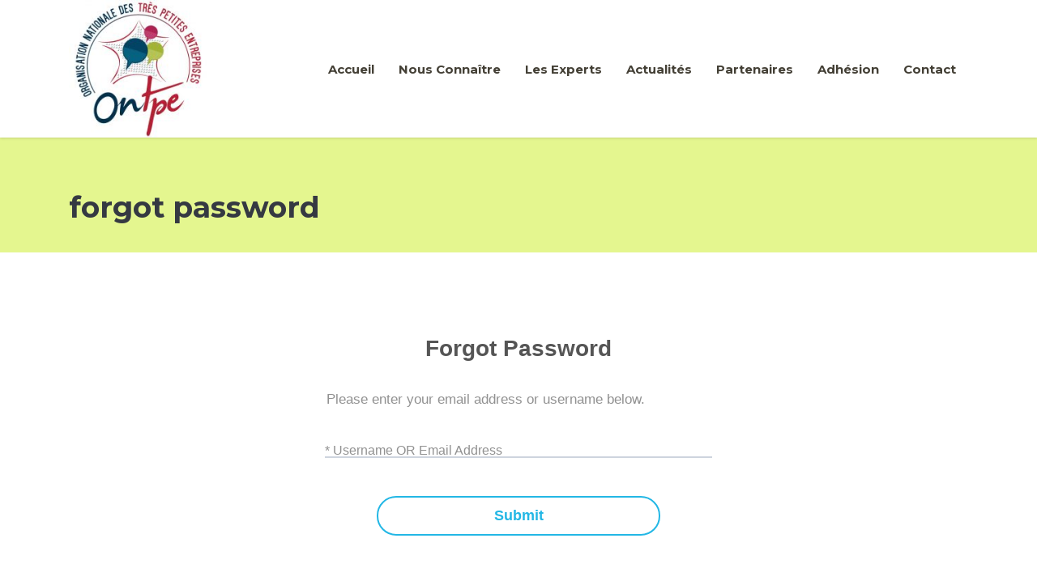

--- FILE ---
content_type: text/css
request_url: https://ontpe.org/wp-content/plugins/armember/css/arm_form_style.css?ver=5.9.1
body_size: 28242
content:
@charset "UTF-8";:root{--arm-pt-theme-blue:#005AEE;--arm-pt-theme-blue-alpha-12:rgba(0,90,238,0.12);--arm-pt-theme-blue-darker:#0D54C9;--arm-pt-pink:#F547AF;--arm-sc-warning:#F2D229;--arm-sc-warning-alpha-08:rgba(242,210,41,0.08);--arm-sc-warning-alpha-12:rgba(242,210,41,0.12);--arm-sc-success:#0EC9AE;--arm-sc-success-alpha-08:rgba(14,201,174,0.08);--arm-sc-error:#FF3B3B;--arm-sc-error-alpha-08:rgba(255,59,59,0.08);--arm-dt-black-500:#1A2538;--arm-dt-black-400:#2C2D42;--arm-dt-black-300:#2F405C;--arm-dt-black-200:#3E4857;--arm-dt-black-100:#555F70;--arm-gt-gray-500:#6C6F95;--arm-gt-gray-400:#637799;--arm-gt-gray-300:#8D8EAF;--arm-gt-gray-200:#C6C9DF;--arm-gt-gray-100:#CED4DE;--arm-gt-gray-50:#DCE6F5;--arm-gt-gray-10:#F7FAFF;--arm-gt-gray-10-a:#F6F9FF;--arm-cl-white:#ffffff;--arm-radius-12px:12px;--arm-radius-8px:8px;--arm-radius-6px:6px;--arm-radius-4px:4px;--arm-radius-circle:50%;--arm-primary-font:'Poppins',sans-serif}.popup_wrapper{width:590px;max-width:100%;background:#fff!important;position:relative;display:none;border-radius:var(--arm-radius-12px);-webkit-border-radius:var(--arm-radius-12px);-moz-border-radius:var(--arm-radius-12px);-o-border-radius:var(--arm-radius-12px);z-index:9980;font-family:var(--arm-primary-font),sans-serif,"Trebuchet MS"}.popup_wrapper_inner{width:100%;display:block;box-sizing:border-box;-webkit-box-sizing:border-box;-moz-box-sizing:border-box;-o-box-sizing:border-box}.popup_content_text,.popup_footer,.popup_header{box-sizing:border-box;-webkit-box-sizing:border-box;-moz-box-sizing:border-box;-o-box-sizing:border-box;width:100%;display:inline-block}.popup_header{border-bottom:1px solid var(--arm-gt-gray-100);padding:20px 32px 20px 32px}.popup_header,.popup_header span.add_rule_content{font-size:24px;font-weight:600;color:var(--arm-dt-black-200)}.popup_header_text{font-size:24px;vertical-align:middle}.popup_content_text{font-size:14px;margin:auto;padding:15px 20px}.arm_popup_close_btn,.popup_close_icon{background:url("../images/close_btn.png") no-repeat scroll center center rgba(0,0,0,0);cursor:pointer;float:right;height:28px;position:absolute;right:20px;top:15px;width:28px;padding:0}#arm_crop_cover_div_wrapper .arm_popup_close_btn,#arm_crop_div_wrapper .arm_popup_close_btn{right:15px;top:15px}.arm_popup_member_form .popup_header .popup_header_text{font-size:20px}.arm_popup_member_form .arm_popup_close_btn{top:32px!important;right:22px}.delete_bulk_form_message .popup_header,.delete_bulk_transactions_message .popup_header{padding:28px 28px 20px 28px}.delete_bulk_form_message .popup_header span.add_rule_content,.delete_bulk_form_message .popup_header_text,.delete_bulk_transactions_message .popup_header_text{font-size:20px}.delete_bulk_form_message .popup_content_text .arm_change_plan_confirm_text,.delete_bulk_form_message .popup_content_text .arm_change_status_confirm_text,.delete_bulk_form_message .popup_content_text .arm_confirm_text,.delete_bulk_transactions_message .popup_content_text .arm_confirm_text{font-size:16px}.delete_bulk_form_message .arm_popup_close_btn,.delete_bulk_form_message .popup_close_icon,.delete_bulk_transactions_message .arm_popup_close_btn{top:20px;right:22px}.delete_bulk_form_message .popup_footer,.delete_bulk_transactions_message .popup_footer{text-align:right;border-top:1px solid var(--arm-gt-gray-50)}.delete_bulk_form_message .popup_close_btn,.delete_bulk_transactions_message .popup_close_btn{margin-left:12px}.tipso_bubble,.tipso_bubble>.tipso_arrow{-webkit-box-sizing:border-box;-moz-box-sizing:border-box;-o-box-sizing:border-box;box-sizing:border-box}.tipso_bubble,.tipso_bubble.bottom,.tipso_bubble.top{font-family:var(--arm-primary-font),sans-serif,"Trebuchet MS";position:absolute;text-align:center;z-index:110000000!important;padding:10px 15px;border:1px solid var(--arm-gt-gray-50);border-radius:var(--arm-radius-4px);-webkit-border-radius:var(--arm-radius-4px);-moz-border-radius:var(--arm-radius-4px);-o-border-radius:var(--arm-radius-4px);background:var(--arm-cl-white)!important;-webkit-box-shadow:0 0 20px 0 rgba(136,150,200,.32);-moz-box-shadow:0 0 20px 0 rgba(136,150,200,.32);-o-box-shadow:0 0 20px 0 rgba(136,150,200,.32);box-shadow:0 0 20px 0 rgba(136,150,200,.32)}.tipso_bubble>.tipso_arrow{position:absolute;width:0;height:0;border:8px solid;pointer-events:none}.tipso_bubble.top>.tipso_arrow{border-color:var(--arm-cl-white) transparent transparent!important;top:100%;left:50%;margin-left:-8px}.tipso_bubble.bottom>.tipso_arrow{border-color:transparent transparent var(--arm-cl-white)!important;bottom:100%;left:50%;margin-left:-8px}.tipso_bubble.left>.tipso_arrow{border-color:transparent transparent transparent var(--arm-cl-white)!important;top:50%;left:100%;margin-top:-8px}.tipso_bubble.right>.tipso_arrow{border-color:transparent var(--arm-cl-white) transparent transparent!important;top:50%;right:100%;margin-top:-8px}.tipso_content{word-wrap:break-word;line-height:18px;font-size:14px;font-weight:500;color:var(--arm-dt-black-400)}.tipso_content a{color:var(--arm-dt-black-400);font-weight:700}.tipso_style{cursor:help;border-bottom:1px dotted}.armFileUploadWrapper{display:inline-block;width:100%;position:relative;margin:auto}.armCustomFileRemoveContainer,.armFileRemoveContainer,.armFileUploadContainer{color:var(--arm-cl-white);font-size:14px;line-height:20px;margin:0 15px 0 0;padding:8px 20px;cursor:pointer;text-decoration:none;border-radius:var(--arm-radius-6px);-webkit-border-radius:var(--arm-radius-6px);-moz-border-radius:var(--arm-radius-6px);-o-border-radius:var(--arm-radius-6px);vertical-align:middle;box-sizing:border-box;-webkit-box-sizing:border-box;-moz-box-sizing:border-box;-o-box-sizing:border-box;border:1px solid transparent;overflow:hidden;float:left;position:relative}.armFileUploadContainer{display:inline-block;background-color:var(--arm-pt-theme-blue);border-color:var(--arm-pt-theme-blue)}.armCustomFileRemoveContainer,.armFileRemoveContainer{display:none;background-color:var(--arm-sc-error);border-color:var(--arm-sc-error)}[dir=rtl] .armCustomFileRemoveContainer,[dir=rtl] .armFileRemoveContainer,[dir=rtl] .armFileUploadContainer{float:right;margin:0 0 0 10px}.armCustomFileRemoveContainer:focus,.armCustomFileRemoveContainer:hover,.armFileRemoveContainer:focus,.armFileRemoveContainer:hover,.armFileUploadContainer:focus,.armFileUploadContainer:hover{opacity:.8}.armFileRemove-icon,.armFileUpload-icon{border:medium none!important;border-radius:0!important;-webkit-border-radius:0!important;-moz-border-radius:0!important;-o-border-radius:0!important;box-shadow:none!important;-webkit-box-shadow:none!important;-moz-box-shadow:none!important;-o-box-shadow:none!important;height:16px;width:16px;float:left;margin:0 8px 0 0}.armFileUpload-icon{background:url('../images/upload_icon.png') no-repeat;background-position:center center}.armFileRemove-icon{background:url('../images/remove-icon.png') no-repeat;background-position:center center}.armclear{clear:both;line-height:normal;height:.1px;margin:auto}.armclear:after,.armclear:before{display:table;content:"";line-height:0}.arm_hide,div.arm_hide{display:none}input[type=radio]{border-radius:50%!important;-webkit-border-radius:50%!important;-moz-border-radius:50%!important;-o-border-radius:50%!important;padding:0!important;min-height:auto}.tipso_style{cursor:help;border-bottom:1px dotted}.page_title.arm-df__heading{margin:0 0 14px;padding:0 5px 20px;cursor:auto!important;display:inline-block;width:100%;box-sizing:border-box;-webkit-box-sizing:border-box;-moz-box-sizing:border-box;-o-box-sizing:border-box;background:0 0;border-bottom:1px solid transparent;position:relative;min-height:50px;height:auto}.arm-default-form .arm_view_profile_link_container{display:inline-block;width:100%;box-sizing:border-box;-webkit-box-sizing:border-box;-moz-box-sizing:border-box;-o-box-sizing:border-box;text-align:right}.arm-default-form .arm_view_profile_link_container a{border:0!important;box-shadow:none!important;-webkit-box-shadow:none!important;-moz-box-shadow:none!important;-o-box-shadow:none!important;outline:medium none!important;text-decoration:none!important;font-size:16px}.arm-df__heading.armalignleft .arm_form_member_main_field_label{text-align:left}.arm-df__heading.armaligncenter .arm_form_member_main_field_label{text-align:center}.arm-df__heading.armalignright .arm_form_member_main_field_label{text-align:right}.arm-df__heading .arm_form_member_main_field_label .arm-df__heading-text{float:none;padding:0}.arm-df__heading.armalignright .arm_editable_form{right:0;left:auto}div.arm-df__field-label{position:relative;cursor:pointer}div.arm-df__field-label input{padding:0 6px!important;max-width:100%!important;min-width:110px;min-height:32px;max-height:32px;height:30px;display:inline-block;box-sizing:border-box;-webkit-box-sizing:border-box;-moz-box-sizing:border-box;-o-box-sizing:border-box;border:1px #cacbcc solid;border-radius:4px;-webkit-border-radius:4px;-moz-border-radius:4px;background:#fff;margin:0;float:left;z-index:1}.arm_member_form_label input:focus,div.arm-df__field-label input:focus{outline:0}.arm-default-form:not(.arm_admin_member_form),.arm_setup_form_container{position:relative;width:auto;margin:0 auto}.arm_setup_form_container{display:none}.elementor-editor-active .arm_setup_form_container{display:block}.popup_wrapper_inner .arm_setup_form_container{display:inline-block;position:relative;margin-bottom:20px;width:auto;margin:0 auto;float:left}.arm-form-container .arm_form_close_account{margin:0 auto 10px!important}[dir=rtl] .arm-form-container .arm_form_close_account{float:right}[dir=rtl] .arm-form-container .arm_form_close_account .arm-df__form-group{float:right}.popup_wrapper_inner .arm_setup_form_container form{background-color:#fff;float:left}.arm_setup_form_container form{max-width:100%}.arm_setup_form_container .arm_setup_form_title{margin:10px 0;display:inline-block}.arm_setup_form_container .arm_current_user_plan_info{box-sizing:border-box;-webkit-box-sizing:border-box;-moz-box-sizing:border-box;-o-box-sizing:border-box;display:block;font-size:16px;line-height:24px;padding:5px 10px}.arm_setup_form_container .arm_current_user_plan_info span{display:inline-block;font-size:16px;font-weight:700}.arm_setup_form_container .arm_setup_plan_type_info{display:inline-block;font-size:14px;margin-top:5px;position:absolute;right:15px;top:0}.arm_editor_form_fileds_wrapper .arm_login_links_wrapper,.arm_login_links_wrapper{padding:0 5px;margin:15px 0 0;direction:ltr;float:left;display:inline-block;width:100%}.arm_editor_form_fileds_wrapper .arm_login_links_wrapper.hidden_section{display:none!important}.arm_login_links_wrapper.arm_socialicons_top{margin:5px 0 20px}.arm_editor_form_fileds_wrapper .arm_login_links_wrapper li,.arm_login_links_wrapper li{margin:0 0 10px;line-height:normal}.arm_login_form_other_links{display:none}.arm_login_links_wrapper .arm_registration_link.hidden_section{display:none}.arm_login_links_wrapper .arm_registration_link{display:inline-block;border:0;padding:0 2px;margin:0;box-shadow:none!important;-webkit-box-shadow:none!important;-moz-box-shadow:none!important;-o-box-shadow:none!important;text-decoration:none!important;vertical-align:top;line-height:normal;width:100%;box-sizing:border-box;-webkit-box-sizing:border-box;-moz-box-sizing:border-box;-o-box-sizing:border-box}.arm_forgotpassword_link a,.arm_login_links_wrapper .arm_forgotpassword_link a,.arm_login_links_wrapper .arm_registration_link a{border:0;box-shadow:none!important;-webkit-box-shadow:none!important;-moz-box-shadow:none!important;-o-box-shadow:none!important;text-decoration:none!important;vertical-align:top;color:var(--arm-pt-theme-blue)}.arm-df__form-group.arm_forgot_password_above_link.arm_forgotpassword_link,.arm_forgot_password_above_link.arm_forgotpassword_link{min-height:auto;width:100%;padding:2px 7px;margin:0;border-color:transparent!important}.arm-df-wrapper .arm_forgot_password_above_link.arm_forgotpassword_link{padding:2px 0 2px;float:left}.arm-df__form-group.arm_forgot_password_below_link.arm_forgotpassword_link,.arm_forgot_password_below_link.arm_forgotpassword_link{min-height:auto;padding:5px 7px 2px;margin:10px 0 0;border-color:transparent;float:left;max-width:fit-content}.arm_form_rtl .arm-df__form-group.arm_forgot_password_below_link.arm_forgotpassword_link,.arm_form_rtl .arm_forgot_password_below_link.arm_forgotpassword_link{float:right}.arm-df__form-group.arm_forgot_password_below_link.arm_forgotpassword_link{border-color:transparent!important}.arm_login_links_wrapper .arm_social_login_content_wrapper{margin:0;float:left;display:inline-block;width:100%;position:relative}.arm_form_ltr .arm_df__helper-description .arm_df__helper-description-text{text-align:right}.arm_form_rtl .arm_df__helper-description .arm_df__helper-description-text{text-align:left}.arm_form_rtl .arm_login_links_wrapper .arm_forgotpassword_link,.arm_form_rtl .arm_login_links_wrapper .arm_registration_link{direction:rtl;padding:0 5px 0 10px;text-align:right}.arm_form_rtl .arm_forgotpassword_link{direction:rtl;padding:0 5px 0 10px;text-align:right}.arm_form_editor_middle_part,ul.arm_form_editor_middle_part{padding:0;min-height:20px}.arm_form_editor_submit_part,ul.arm_form_editor_submit_part{padding:0}.arm_section_sortable,ul.arm_section_sortable{width:100%;box-sizing:border-box;-webkit-box-sizing:border-box;-moz-box-sizing:border-box;-o-box-sizing:border-box;display:inline-block;float:left;margin:0;padding:6px!important;min-height:50px}.arm-df__fields-wrapper .arm_section_fields_wrapper{float:left;display:inline-block;margin:20px 0;padding:5px 0;width:100%;box-sizing:border-box;-webkit-box-sizing:border-box;-moz-box-sizing:border-box;-o-box-sizing:border-box}.arm-default-form .arm-df__form-group.arm-df__form-group_social_fields,.arm_editor_form_fileds_container .arm-df__form-group.arm-df__form-group_social_fields{margin:0!important}.arm-df__form-group_roles input.arm-df__form-control,.arm-df__form-group_select input.arm-df__form-control,.arm_form_fields_wrapper .arm-df__form-field-wrap_roles input[type=text]:first-child,.arm_form_fields_wrapper .arm-df__form-field-wrap_select input[type=text]:first-child{position:absolute;top:0;left:0;opacity:0!important;z-index:-1}.arm_main_sortable .arm-df__form-group{cursor:move!important}.arm-df__field-label{display:inline-block;width:30%;box-sizing:border-box;-webkit-box-sizing:border-box;-moz-box-sizing:border-box;-o-box-sizing:border-box;padding:0}.arm_field_position_left .arm-df__form-group .arm-df__form-field{float:left}.arm_field_position_center .arm-df__form-group .arm-df__form-field{float:none;margin:0 auto;clear:both}.armf_layout_inline:not(.arm_materialize_form) .arm_field_position_center .arm-df__form-group .arm-df__form-field,.armf_layout_inline_right:not(.arm_materialize_form) .arm_field_position_center .arm-df__form-group .arm-df__form-field{float:left;margin:0 auto;clear:inherit}.arm_field_position_right .arm-df__form-group .arm-df__form-field{float:right}.arm_form_social_profile_fields_wrapper{width:100%}.arm_material_input.select-wrapper{border:0!important}.arm_material_input.select-wrapper input.select-dropdown{box-shadow:none!important;-webkit-box-shadow:none!important;-moz-box-shadow:none!important;-o-box-shadow:none!important;font-size:inherit}.arm-df__field-label input{box-sizing:border-box;-webkit-box-sizing:border-box;-moz-box-sizing:border-box;-o-box-sizing:border-box;border:1px solid #dfdfdf;border-radius:3px;-webkit-border-radius:3px;-moz-border-radius:3px;-o-border-radius:3px;background:0 0;padding:5px 8px;margin:0!important;vertical-align:middle;line-height:normal;min-height:35px;font-family:inherit;font-size:15px;width:100%}.arm-default-form input[type=file]{font-size:15px;height:auto;padding:2px!important;width:80%}textarea.arm_textarea{min-height:60px!important;resize:none;overflow:hidden;overflow-y:auto}.arm_template_loading{display:none;position:absolute;left:0;top:0;width:100%;height:100%;text-align:center;z-index:9998;background:rgba(255,255,255,.6)}.arm_template_loading img{position:relative;top:45%;z-index:9998;padding:10px;text-align:center;box-shadow:none!important;-webkit-box-shadow:none!important;-moz-box-shadow:none!important;-o-box-shadow:none!important;border:0!important;min-width:150px}.payment-errors{display:block;font-size:14px;margin:2px 0 5px 0;padding:0 1px;color:#e63c03}.arm_form_message_container .arm-df__fc--validation__wrap,.arm_form_message_container .arm_error_msg,.arm_form_message_container .arm_invalid,.arm_form_message_container .error,.arm_form_message_container1 .arm-df__fc--validation__wrap,.arm_form_message_container1 .arm_error_msg,.arm_form_message_container1 .error{background:#e14d4b;border:1px solid #e14d4b;border-radius:3px;-webkit-border-radius:3px;-moz-border-radius:3px;-o-border-radius:3px;margin:0 0 10px;padding:5px 10px;color:#fff;font-family:Helvetica,sans-serif,'Trebuchet MS';font-size:16px}.arm_form_message_container .arm_success_msg,.arm_form_message_container .success,.arm_form_message_container1 .arm_success_msg,.arm_form_message_container1 .success{background:#5cb85c;border:1px solid #5cb85c;border-radius:3px;-webkit-border-radius:3px;-moz-border-radius:3px;-o-border-radius:3px;margin:0 0 10px;padding:5px 10px;color:#fff;font-family:Helvetica,sans-serif,'Trebuchet MS';font-size:16px}.arm_form_message_container1 .arm_success_msg1{background:orange;border:1px solid orange;border-radius:3px;-webkit-border-radius:3px;-moz-border-radius:3px;-o-border-radius:3px;margin:0 0 10px;padding:5px 10px;color:#fff;font-family:Helvetica,sans-serif,'Trebuchet MS';font-size:16px}.arm_form_message_container .arm_success_msg a{color:#fff;font-family:Helvetica,sans-serif,'Trebuchet MS';font-size:16px}input.arm_error_msg,select.arm_error_msg,textarea.arm_error_msg{background:#ffe2e2;border:1px solid #c30}.arm_form_message_container ul,.arm_form_message_container1 ul{margin:0;padding:2px 5px;list-style:none}.arm_form_message_container ul li,.arm_form_message_container1 ul li{margin:0}.arm_down_arrow{float:right;width:auto;height:30px;cursor:pointer;vertical-align:middle;line-height:2}.arm_down_arrow:before{margin:0 auto;line-height:26px}.popup_wrapper.arm_add_new_other_forms_wrapper{width:800px!important}.popup_wrapper .chosen-container-multi .chosen-choices li.search-choice{padding:4px 20px 5px 5px!important}.arm_popup_member_form .popup_header_text,.arm_popup_member_setup_form .popup_header_text{display:inline-block;padding:0!important;margin:0!important}.arm_popup_member_form .popup_content_text{padding:10px 20px}.arm_popup_member_setup_form .popup_content_text{padding:10px 25px}.popup_footer{padding:8px 20px;text-align:center;border-radius:5px;-webkit-border-radius:5px;-moz-border-radius:5px;-o-border-radius:5px;border-top-left-radius:0;-webkit-border-top-left-radius:0;-moz-border-radius-topleft:0;border-top-right-radius:0;-webkit-border-top-right-radius:0;-moz-border-radius-topright:0}.popup_content_text .arm_change_plan_confirm_text,.popup_content_text .arm_change_status_confirm_text,.popup_content_text .arm_confirm_text{font-size:18px;line-height:normal;margin:5px 12px;font-weight:400;color:#3c3e4f;box-sizing:border-box;-webkit-box-sizing:border-box;-moz-box-sizing:border-box;-o-box-sizing:border-box;display:inline-block}.arm_already_logged_in_message_popup{font-size:16px;padding:30px;text-align:center}.popup_content_text table{width:100%}.popup_content_text .add_new_form_field_content th{text-align:right;padding:7px 10px 7px 0;width:35%}.popup_content_text .add_new_form_field_content td{padding:7px 0 7px 5px;width:65%}.add_new_form_field_content label{min-width:150px;display:inline-block}.popup_content_text th,.popup_content_text th label{color:#191818;font-weight:400}.popup_content_btn.popup_footer{text-align:right}.arm_skip_avtr_crop_button_wrapper_admn,.arm_skip_cvr_crop_button_wrapper_admn{text-align:left}.arm_skip_avtr_crop_button_wrapper_admn .arm_crop_button,.arm_skip_cvr_crop_button_wrapper_admn .arm_crop_cover_button{margin-left:0!important;margin-right:10px}.arm_skip_avtr_crop_button_wrapper_admn label,.arm_skip_cvr_crop_button_wrapper_admn label{vertical-align:text-bottom}.arm_skip_avtr_crop_button_wrapper_admn label:hover,.arm_skip_cvr_crop_button_wrapper_admn label:hover{color:var(--arm-pt-theme-blue)}.arm_inht_front_usr_avtr label,.arm_inht_front_usr_cvr label{vertical-align:inherit;cursor:pointer;border:none;width:40px;display:inline-block}.arm_popup_close_btn:hover,.popup_close_icon:hover{background:url("../images/close_btn_hover.png") no-repeat scroll center center rgba(0,0,0,0)}[dir=rtl] .arm_popup_member_form .arm_popup_close_btn,[dir=rtl] .arm_popup_member_form .popup_close_icon,[dir=rtl] .arm_popup_member_setup_form .arm_popup_close_btn,[dir=rtl] .arm_popup_member_setup_form .popup_close_icon{float:left;left:20px;right:auto}.popup_content_btn_inner{margin:0 auto}.popup_content_btn_wrapper{margin:5px 0 20px;display:inline-block}.popup_content_btn .arm_cancel_btn,.popup_content_btn .arm_save_btn,.popup_content_btn .arm_submit_btn{margin:3px 5px 3px 10px}.arm_ok_button{box-sizing:border-box;-webkit-box-sizing:border-box;-moz-box-sizing:border-box;-o-box-sizing:border-box;display:inline-block;height:35px;border:#2aa9e4 1px solid;border-radius:4px;-webkit-border-radius:4px;-moz-border-radius:4px;-o-border-radius:4px;line-height:22px;font-size:16px;color:#fff!important;background-color:#005aee;text-decoration:none;padding:0 10px;text-align:center;cursor:pointer}.arm-default-form .arm-df__field-label,.arm-default-form li{cursor:default;list-style:outside none none;box-sizing:border-box;-webkit-box-sizing:border-box;-moz-box-sizing:border-box;-o-box-sizing:border-box}.arm-default-form .arm-df__form-group,.arm_form_layout_iconic .arm_form_field_label_text label,.arm_form_layout_rounded .arm_form_field_label_text label{border-color:transparent;cursor:auto}.arm-default-form.arm_form_close_account .arm-df__form-group_submit{margin-top:10px}.arm-default-form.arm_form_close_account .arm-df__form-group_submit .arm-df__form-field{min-width:60%}.arm-default-form .arm-df__form-group.arm-df__form-group_submit{min-height:auto;margin:10px 0 0 0!important;z-index:9}.arm-default-form .arm-df__form-group.arm-df__form-group_submit .arm-df__form-field-wrap_submit{margin:0 auto}.arm-default-form hr{margin:10px 0}.arm-df__form-field-wrap{position:relative;width:100%;margin:auto;padding:0;margin:0}.arm-df__form-group_rememberme .arm-df__form-field-wrap.arm-df__form-field-wrap_rememberme{padding:10px 0 0}.arm-df__fields-wrapper .arm_forgot_password_description{display:inline-block;width:100%;padding:5px 8px;margin:0 0 20px 0;line-height:normal;box-sizing:border-box;-webkit-box-sizing:border-box;-moz-box-sizing:border-box;-o-box-sizing:border-box}.arm-df__form-field-wrap .arm_form_layout_iconic label,.arm-df__form-field-wrap .arm_form_layout_rounded label{min-width:60%;display:inline-block;vertical-align:middle;margin-left:5px;cursor:pointer}.arm-df__dropdown-control .arm_autocomplete,.arm-df__dropdown-control input.arm_autocomplete,.arm-df__dropdown-control input.arm_autocomplete:focus,.arm_form .arm-df__dropdown-control .arm_autocomplete:focus,.arm_form .arm_multiple_selectbox .arm_autocomplete:focus,.arm_multiple_selectbox .arm_autocomplete,.arm_multiple_selectbox input.arm_autocomplete,.arm_multiple_selectbox input.arm_autocomplete:focus{width:100%;max-width:90%!important;min-width:auto!important;margin-top:0;font-size:14px;border:0!important;background:0 0!important;outline:0!important;box-shadow:none!important;-webkit-box-shadow:none!important;-moz-box-shadow:none!important;-o-box-shadow:none!important;z-index:97}.arm-default-form:not(.arm-material-style) .arm-df__form-field-wrap .arm-df__label-text{display:none}.armf_label_placeholder .arm-df__label-text{display:inline-block}.arm_add_member_page .arm-df__form-field-wrap .arm-df__label-text{display:none}.arm_form_layout_iconic .arm-df__label-text,.arm_form_layout_rounded .arm-df__label-text{display:none!important}.arm_form_layout_writer .arm-df__label-text{display:inline-block;line-height:normal}.armf_label_placeholder:not(.arm_form_layout_writer) .arm-df__label-text{margin-left:10px;transform:translate3d(0,32px,0) scale(.9);-webkit-transform:translate3d(0,32px,0) scale(.9);-moz-transform:translate3d(0,32px,0) scale(.9);-ms-transform:translate3d(0,32px,0) scale(.9);-o-transform:translate3d(0,32px,0) scale(.9)}.arm-df__form-field-wrap label.arm_payment_mode_label{margin:0}.arm_separator{border:1px solid #eee;clear:both;margin:5px}.arm_failed_login_history_table,.arm_member_last_subscriptions_table{box-sizing:border-box;-webkit-box-sizing:border-box;-moz-box-sizing:border-box;-o-box-sizing:border-box;border-spacing:0px;border:1px solid var(--arm-gt-gray-50);border-radius:3px;-webkit-border-radius:3px;-moz-border-radius:3px;-o-border-radius:3px}.arm_member_last_subscriptions_table tr:nth-child(2n){background-color:#fff}.arm_failed_login_history_table tr:nth-child(2n){background-color:#fff}.arm_member_last_subscriptions_table tr:nth-child(odd){background-color:var(--arm-gt-gray-10-a)}.arm_failed_login_history_table tr:nth-child(odd){background-color:var(--arm-gt-gray-10-a)}.arm_failed_login_history_table .arm_member_last_subscriptions_head td,.arm_member_last_subscriptions_table .arm_member_last_subscriptions_head td{height:20px;color:#3c3e4f;font-weight:400;vertical-align:middle;background:0 0;background-color:var(--arm-gt-gray-10-a);border:0;border-bottom:1.5px solid var(--arm-gt-gray-50)}.arm_member_last_subscriptions_table .arm_member_last_subscriptions_data td{border-bottom:1px solid #f1f1f1;color:var(--arm-dt-black-400)}.arm_failed_login_history_table .arm_failed_login_history_data td{border-bottom:1px solid #f1f1f1;color:#8a8a8a}.arm_member_last_subscriptions_table .arm_member_last_subscriptions_data:hover td{background-color:#e7eef9!important}.arm_failed_login_history_table .arm_failed_login_history_data:hover td{background-color:#e7eef9!important}.shortcode_text{background:#eee;padding:0 3px;border:1px solid #eee;font-weight:700;margin:1px 10px;display:inline-block}.arm-form-container .arm_form_message_container{display:none}.popup_content_text .arm-form-container .arm-default-form{margin:0 auto;max-width:100%;box-sizing:border-box;-webkit-box-sizing:border-box;-moz-box-sizing:border-box;-o-box-sizing:border-box}.arm_field_prefix_suffix_wrapper{float:left;width:100%}.arm_field_prefix_suffix_wrapper .arm_ps_icons_opt_wraper{position:relative}.arm_field_prefix_suffix_wrapper .arm_prefix_wrapper,.arm_field_prefix_suffix_wrapper .arm_suffix_wrapper{display:inline-block;width:47%}.arm_field_prefix_suffix_wrapper .arm_prefix_container,.arm_field_prefix_suffix_wrapper .arm_suffix_container{float:left;width:60%;height:30px;display:table;text-align:center;background:#e4e4e4;border-right:1px solid #ccc;color:#696a6e;line-height:normal;font-size:10px;font-weight:700;cursor:pointer}.arm_field_prefix_suffix_wrapper .arm_prefix_container i,.arm_field_prefix_suffix_wrapper .arm_suffix_container i{float:none;vertical-align:middle;display:table-cell;font-size:16px;color:grey}.arm_prefix_suffix_container_wrapper{float:left;width:100%;height:30px;text-align:left;border:1px solid #ccc;border-radius:3px;-webkit-border-radius:3px;-moz-border-radius:3px;-o-border-radius:3px;position:relative;overflow:hidden}.arm_prefix_suffix_icons_container{margin-top:45px;right:0}.arm_prefix_suffix_icons_container .arm_manage_form_fa_icons_container{height:350px;max-width:300px}.arm_prefix_suffix_action{display:table;float:left;height:30px;text-align:center;width:30%;padding:0}.arm_prefix_suffix_action i{float:none;font-size:18px;cursor:pointer;top:5px;color:#848484;display:table-cell;vertical-align:middle;text-align:center;padding-left:5px}.arm_fainsideimge{float:left;cursor:pointer;width:28px;height:28px;margin-right:4px;margin-bottom:4px;border-radius:3px;-moz-border-radius:3px;-webkit-border-radius:3px;-o-border-radius:3px;text-align:center;position:relative}.arm_fainsideimge i,.armfa.armfa-minus-circle,.armfa.armfa-plus-circle{float:none;margin:0;position:relative;top:5px;font-size:20px;color:#666}.arm_fainsideimge:hover{background:var(--arm-gt-gray-50);border-color:var(--arm-gt-gray-50)}.arm_fainsideimge.arm_no_icon_image{background-image:url(../images/no_icon_image.png)!important;background-repeat:no-repeat!important;background-position:center center!important}.arm_fainsideimge.selected{background:var(--arm-gt-gray-50);border-color:var(--arm-gt-gray-50)}.arm_font_awesome_icons_list .arm_fa_section_title{font-size:17px;margin:0 0 5px 0;width:100%;display:block;border-bottom:1px solid #ddd;padding:0 0 3px 0}.arm_fa_subcontent{clear:both;display:inline-block;float:left}.armmodal-title{font-size:18px;padding:5px 0;display:block;text-align:center}.arm_member_form_iconic_options{display:none}.arm_form_layout_iconic .arm_member_form_iconic_options,.arm_form_layout_rounded .arm_member_form_iconic_options{display:block}.arm_form_layout_writer_border .arm_member_form_iconic_options{display:block!important}.arm_form_layout_writer_border .arm-df__fc-icon{display:block}.arm-df__fc-icon{display:none}.arm_field_alignment_options label,.arm_field_layout_options label{margin:5px 15px 10px 5px;text-align:center}.arm_field_alignment_options span,.arm_field_layout_options span{display:block;font-size:13px;color:#5c5c60;padding-top:10px}.arm_pass_strength_meter{display:inline-block;max-width:150px;float:right;padding:6px 0 2px;margin:auto}.arm_strength_meter_block_container .arm_strength_meter_block{display:inline-block;float:left;width:20%;max-height:30px;border:1px solid #fff;border-width:1px 1px 1px 0;padding:4px;margin:0;font-size:14px;text-align:center}[dir=rtl] .arm_strength_meter_block_container .arm_strength_meter_block{float:right}.arm_strength_meter_block_container .arm_strength_meter_block:first-child{border-width:1px 1px 1px 1px}.arm_strength_meter_block_container{display:inline-block;float:right;box-sizing:border-box;-webkit-box-sizing:border-box;-moz-box-sizing:border-box;-o-box-sizing:border-box;width:100%;margin:4px 0!important;text-align:right;padding:0!important}.arm_strength_meter_block.too_short.arm_ok{background-color:#ffa0a0}.arm_strength_meter_block.weak.arm_ok{background-color:#ffb78c}.arm_strength_meter_block.good.arm_ok{background-color:#ffec8b}.arm_strength_meter_block.strong.arm_ok{background-color:#c3ff88}span.arm_strength_meter_label{display:inline-block;float:right;width:100%;padding:0 3px;font-size:14px;box-sizing:border-box;-webkit-box-sizing:border-box;-moz-box-sizing:border-box;-o-box-sizing:border-box}.arm_form_member_field_html,.arm_form_member_field_rememberme,.arm_form_member_field_submit{display:inline-block;padding:0;min-height:6px}.arm-df__form-group.arm-df__form-group_submit .arm-df__form-field{min-width:100%;width:100%}.arm-df__form-group.arm-df__form-group_html,.arm-df__form-group_html{min-height:10px!important}.arm-df__form-group.arm-df__form-group_html .arm-df__form-field,.arm-df__form-group_html .arm-df__form-field{width:100%!important}.arm-df__form-group_section{min-height:35px}.arm-df__form-group_section .arm-df__field-label.arm_form_member_field_section{display:none!important}.arm-df__form-group_section .arm-df__form-field{width:100%;color:inherit}.arm-df__form-group_section .arm-df__form-field-wrap_section{color:inherit;font-size:25px!important;font-weight:400!important;font-style:normal!important;text-decoration:none!important}.arm_form_layout_writer .arm_label_input_separator,.armf_layout_block .arm_label_input_separator{clear:both;margin:0}.arm_form_layout_iconic .--arm-prefix-icon,.arm_form_layout_iconic .--arm-suffix-icon,.arm_form_layout_rounded .--arm-prefix-icon,.arm_form_layout_rounded .--arm-suffix-icon{display:block;z-index:1}.arm_form_layout_writer .arm-df__form-field,.arm_form_layout_writer .arm_form_label_wrapper{display:block;float:none}.arm_form_layout_writer .arm_apply_coupon_container input,.arm_form_layout_writer .arm_bt_field_wrapper input,.arm_form_layout_writer .arm_bt_field_wrapper textarea,.arm_form_layout_writer .arm_cc_field_wrapper input{border-top:0!important;border-left:0!important;border-right:0!important;background-color:transparent!important}.arm-df__form-field .arm_input_border{display:none}.arm_form_layout_writer .arm-df__form-field-wrap,.armf_label_placeholder .arm-df__form-field-wrap{margin:5px 0 0 0}body[dir=rtl] .arm-df__checkbox,html[dir=rtl] .arm-df__checkbox{margin-left:16px;margin-right:inherit;unicode-bidi:embed}.arm-df__checkbox bdo[dir=rtl],.arm-df__checkbox:last-of-type bdo[dir=rtl]{direction:rtl;unicode-bidi:bidi-override}.arm-df__checkbox bdo[dir=ltr],.arm-df__checkbox:last-of-type bdo[dir=ltr]{direction:ltr;unicode-bidi:bidi-override}body[dir=rtl] .arm-df__checkbox:last-of-type,html[dir=rtl] .arm-df__checkbox:last-of-type{margin-left:0;margin-right:0;unicode-bidi:embed}body .md-select-menu-container{z-index:999999}.md-select-value :first-child{max-width:90%;min-width:90%;transform:translate3d(0,0,0)!important;-webkit-transform:translate3d(0,0,0)!important;-moz-transform:translate3d(0,0,0)!important;-ms-transform:translate3d(0,0,0)!important;-o-transform:translate3d(0,0,0)!important;margin-left:2px}.md-select-value span:first-child{position:absolute;top:50%;transform:translateY(-50%)!important;-webkit-transform:translateY(-50%)!important;-o-transform:translateY(-50%)!important;-moz-transform:translateY(-50%)!important;-ms-transform:translateY(-50%)!important}.md-select-value .md-text{display:inline-block;vertical-align:middle;min-width:auto}.armf_layout_inline .arm_form_label_wrapper{margin-right:10px;padding:0;float:left}.armf_layout_inline .arm-df__form-field{float:left}.armf_layout_inline_right .arm_form_label_wrapper{margin-left:10px;padding:0;float:right}.armf_layout_inline_right:not(.arm_form_layout_writer) .arm_form_settings_icon{left:5px;right:auto;max-width:100px}.armf_layout_inline_right:not(.arm_form_layout_writer) .arm-df__form-group .arm_confirm_box{left:0;right:auto}.armf_layout_inline_right:not(.arm_form_layout_writer) .arm-df__form-group .arm_confirm_box .arm_confirm_box_arrow{float:left;margin-right:auto;margin-left:5px}.armf_layout_inline_right:not(.arm_form_layout_writer) .arm_form_field_settings_menu_wrapper{left:0}.armf_layout_inline_right:not(.arm_form_layout_writer) .arm_set_editor_ul .arm_form_field_settings_menu_wrapper .arm_form_field_settings_menu_arrow{margin-right:400px}.armf_layout_inline_right:not(.arm_form_layout_writer) .arm_form_field_settings_menu_wrapper .arm_form_field_settings_menu_arrow{margin-right:400px}.armf_layout_inline_right:not(.arm_form_layout_writer) .arm_delete_field_confirm_box{left:10px}.armf_layout_inline_right:not(.arm_form_layout_writer) .arm_delete_field_confirm_box .arm_slider_box_arrow{margin-right:320px}.armf_layout_inline_right .armCustomFileRemoveContainer,.armf_layout_inline_right .armFileRemoveContainer,.armf_layout_inline_right:not(.arm_form_layout_writer) .armFileUploadContainer{text-align:right;float:right;margin-left:10px;margin-right:0}.armf_label_placeholder .arm_form_label_wrapper{display:none}.arm_form_layout_writer .arm-df__form-group_avatar .arm_form_label_wrapper,.arm_form_layout_writer .arm-df__form-group_checkbox .arm_form_label_wrapper,.arm_form_layout_writer .arm-df__form-group_file .arm_form_label_wrapper,.arm_form_layout_writer .arm-df__form-group_profile_cover .arm_form_label_wrapper,.arm_form_layout_writer .arm-df__form-group_radio .arm_form_label_wrapper,.arm_form_layout_writer .arm-df__form-group_roles .arm_form_label_wrapper,.arm_form_layout_writer_border .arm-df__form-group_avatar .arm_form_label_wrapper,.arm_form_layout_writer_border .arm-df__form-group_checkbox .arm_form_label_wrapper,.arm_form_layout_writer_border .arm-df__form-group_file .arm_form_label_wrapper,.arm_form_layout_writer_border .arm-df__form-group_profile_cover .arm_form_label_wrapper,.arm_form_layout_writer_border .arm-df__form-group_radio .arm_form_label_wrapper,.arm_form_layout_writer_border .arm-df__form-group_roles .arm_form_label_wrapper{display:inline-block}.arm_form_layout_writer .arm-df__form-field .arm-df__form-field-wrap--roles-radio label.arm-df__label-text,.arm_form_layout_writer .arm-df__form-group_roles .arm_form_label_wrapper.arm-df__field-label--roles-select,.arm_form_layout_writer_border .arm-df__form-field .arm-df__form-field-wrap--roles-radio label.arm-df__label-text,.arm_form_layout_writer_border .arm-df__form-group_roles .arm_form_label_wrapper.arm-df__field-label--roles-select{display:none}.arm_form_layout_writer .arm-df__form-group_checkbox .arm-df__form-field-wrap,.arm_form_layout_writer .arm-df__form-group_radio .arm-df__form-field-wrap{margin:0}.armf_label_placeholder:not(.arm_form_layout_writer) .arm_bt_field_wrapper .arm_form_label_wrapper,.armf_label_placeholder:not(.arm_form_layout_writer) .arm_cc_field_wrapper .arm_form_label_wrapper{display:inline-block;width:100%}.armf_label_placeholder .arm-df__form-field{float:left}.armf_label_placeholder.armf_layout_inline_right .arm-df__form-field{float:right}.armf_label_placeholder.armf_layout_inline_right .arm_form_settings_icon{left:10px;right:auto;max-width:100px}.armf_alignment_left .arm_form_label_wrapper .arm_form_field_label_text{text-align:left!important;float:left;width:auto;display:inline-block;margin:auto}.armf_alignment_left .arm_form_label_wrapper .arm-df__label-asterisk{left:-4px}.armf_alignment_center .arm_form_label_wrapper .arm_form_field_label_text{text-align:center!important;float:none;width:auto;display:inline-block;margin:auto}.armf_alignment_center .arm_form_label_wrapper .arm-df__label-asterisk{float:none}.armf_layout_block.armf_alignment_right .arm_form_field_settings_menu_wrapper{left:0}.armf_layout_block.armf_alignment_right .arm_form_field_settings_menu_arrow{left:0;float:left;margin:0 0 0 10px}.armf_alignment_right .arm_form_label_wrapper .arm-df__label-text,.armf_alignment_right .arm_form_label_wrapper .arm_form_field_label_text{text-align:right!important;float:right;width:auto;display:inline-block;margin:auto}.armf_alignment_right .arm-df__form-group .arm-df__field-label_text:not(.arm-df__form-control-submit-btn):hover{padding-left:20px;padding-right:0;background-position:left}.armf_alignment_right .arm-df__form-group .arm_member_form_label:hover{padding-left:0!important;padding-right:20px!important;background-position:right!important}.armf_alignment_right .arm_form_label_wrapper .arm-df__label-asterisk{right:-4px}.arm_form_layout_writer .arm-df__fc--validation,.arm_form_layout_writer .armFileMessages,.arm_form_layout_writer_border .arm-df__fc--validation,.arm_form_layout_writer_border .armFileMessages{background:0 0!important;min-height:1px}.arm_form_layout_writer .arm-df__fc--validation .arm-df__fc--validation__wrap,.arm_form_layout_writer .armFileMessages .arm-df__fc--validation__wrap,.arm_form_layout_writer_border .arm-df__fc--validation .arm-df__fc--validation__wrap,.arm_form_layout_writer_border .armFileMessages .arm-df__fc--validation__wrap{background:0 0!important;padding:4px;line-height:normal}.arm-default-form .arm-df__fc--validation .arm-df__fc--validation__wrap{padding:4px}.arm-default-form.arm_standard_validation_type .arm-df__fc--validation .arm-df__fc--validation__wrap{-webkit-animation-name:bounceInUp;-moz-animation-name:bounceInUp;-o-animation-name:bounceInUp;animation-name:bounceInUp;-webkit-animation-duration:.8s;-moz-animation-duration:.8s;-o-animation-duration:.8s;animation-duration:.8s;-webkit-animation-fill-mode:both;-moz-animation-fill-mode:both;-o-animation-fill-mode:both;animation-fill-mode:both}.arm_form_layout_iconic:not(.arm_standard_validation_type) .arm-df__fc--validation .arm-df__fc--validation__wrap,.arm_form_layout_iconic:not(.arm_standard_validation_type) .armFileMessages .arm-df__fc--validation__wrap,.arm_form_layout_rounded:not(.arm_standard_validation_type) .arm-df__fc--validation .arm-df__fc--validation__wrap,.arm_form_layout_rounded:not(.arm_standard_validation_type) .armFileMessages .arm-df__fc--validation__wrap{max-width:270px;min-width:120px;width:auto;color:red;background-color:#fff;-webkit-background-clip:padding-box;-moz-background-clip:padding-box;background-clip:padding-box;border:1px solid #ccc;border:1px solid rgba(0,0,0,.2);border-radius:6px;-webkit-border-radius:6px;-moz-border-radius:6px;-O-border-radius:6px;box-shadow:0 3px 10px 0 rgba(0,0,0,.2);-webkit-box-shadow:0 3px 10px 0 rgba(0,0,0,.2);-moz-box-shadow:0 3px 10px 0 rgba(0,0,0,.2);-o-box-shadow:0 3px 10px 0 rgba(0,0,0,.2);white-space:normal;transition:none 0s ease 0s;-webkit-transition:none 0s ease 0s;-moz-transition:none 0s ease 0s;-o-transition:none 0s ease 0s;-ms-transition:none 0s ease 0s;padding:9px 8px!important;font-size:15px;line-height:normal;text-align:center;-webkit-animation-name:bounceInUp;-moz-animation-name:bounceInUp;-o-animation-name:bounceInUp;animation-name:bounceInUp;-webkit-animation-duration:.8s;-moz-animation-duration:.8s;-o-animation-duration:.8s;animation-duration:.8s;-webkit-animation-fill-mode:both;-moz-animation-fill-mode:both;-o-animation-fill-mode:both;animation-fill-mode:both}@-webkit-keyframes bounceInUp{0%{opacity:0;-webkit-transform:translateY(0)}1%{-webkit-transform:translateY(40px)}60%{-webkit-transform:translateY(-7px)}80%{-webkit-transform:translateY(3px)}100%{-webkit-transform:translateY(0);opacity:1}}@-moz-keyframes bounceInUp{0%{opacity:0;-moz-transform:translateY(0)}1%{-moz-transform:translateY(40px)}60%{-moz-transform:translateY(-7px)}80%{-moz-transform:translateY(3px)}100%{-moz-transform:translateY(0);opacity:1}}@-o-keyframes bounceInUp{0%{opacity:0;-o-transform:translateY(0)}1%{-o-transform:translateY(40px)}60%{-o-transform:translateY(-7px)}80%{-o-transform:translateY(3px)}100%{-o-transform:translateY(0);opacity:1}}@keyframes bounceInUp{0%{opacity:0;transform:translateY(0)}1%{transform:translateY(40px)}60%{transform:translateY(-7px)}80%{transform:translateY(3px)}100%{transform:translateY(0);opacity:1}}.arm-default-form.arm_form_layout_iconic:not(.arm_standard_validation_type) .arm_msg_pos_bottom .arm-df__fc--validation .arm-df__fc--validation__wrap,.arm-default-form.arm_form_layout_iconic:not(.arm_standard_validation_type) .arm_msg_pos_bottom .armFileMessages .arm-df__fc--validation__wrap,.arm-default-form.arm_form_layout_iconic:not(.arm_standard_validation_type) .arm_msg_pos_top .arm-df__fc--validation .arm-df__fc--validation__wrap,.arm-default-form.arm_form_layout_iconic:not(.arm_standard_validation_type) .arm_msg_pos_top .armFileMessages .arm-df__fc--validation__wrap,.arm-default-form.arm_form_layout_rounded:not(.arm_standard_validation_type) .arm_msg_pos_bottom .arm-df__fc--validation .arm-df__fc--validation__wrap,.arm-default-form.arm_form_layout_rounded:not(.arm_standard_validation_type) .arm_msg_pos_bottom .armFileMessages .arm-df__fc--validation__wrap,.arm-default-form.arm_form_layout_rounded:not(.arm_standard_validation_type) .arm_msg_pos_top .arm-df__fc--validation .arm-df__fc--validation__wrap,.arm-default-form.arm_form_layout_rounded:not(.arm_standard_validation_type) .arm_msg_pos_top .armFileMessages .arm-df__fc--validation__wrap{margin:0 auto;opacity:1}.arm_form_layout_iconic:not(.arm_standard_validation_type) .arm-df__fc--validation,.arm_form_layout_iconic:not(.arm_standard_validation_type,.arm_admin_member_form) .armFileMessages,.arm_form_layout_rounded:not(.arm_standard_validation_type) .arm-df__fc--validation,.arm_form_layout_rounded:not(.arm_standard_validation_type,.arm_admin_member_form) .armFileMessages{overflow:visible;position:absolute;z-index:10;margin:auto}.arm-default-form.arm_form_layout_iconic .arm_coupon_fields .arm_apply_coupon_container .arm-df__fc--validation,.arm-default-form.arm_form_layout_rounded .arm_coupon_fields .arm_apply_coupon_container .arm-df__fc--validation{margin-right:0;margin-left:0}.arm-default-form.arm_form_layout_iconic .arm_msg_pos_right .arm_coupon_fields .arm_apply_coupon_container .arm-df__fc--validation,.arm-default-form.arm_form_layout_rounded .arm_msg_pos_right .arm_coupon_fields .arm_apply_coupon_container .arm-df__fc--validation{margin-left:10px}.arm-default-form.arm_standard_validation_type .arm_coupon_fields .arm_apply_coupon_container .arm-df__fc--validation .arm-df__fc--validation__wrap{text-align:left}.arm-default-form.arm_form_layout_iconic:not(.arm_standard_validation_type) .arm_msg_pos_top .arm-df__fc--validation,.arm-default-form.arm_form_layout_iconic:not(.arm_standard_validation_type) .arm_msg_pos_top .armFileMessages,.arm-default-form.arm_form_layout_rounded:not(.arm_standard_validation_type) .arm_msg_pos_top .arm-df__fc--validation,.arm-default-form.arm_form_layout_rounded:not(.arm_standard_validation_type) .arm_msg_pos_top .armFileMessages{bottom:120%;top:auto;left:0;right:0;margin-right:20%;margin-left:20%}.arm-default-form.arm_form_layout_iconic:not(.arm_standard_validation_type) .arm_msg_pos_bottom .arm-df__fc--validation,.arm-default-form.arm_form_layout_iconic:not(.arm_standard_validation_type) .arm_msg_pos_bottom .armFileMessages,.arm-default-form.arm_form_layout_rounded:not(.arm_standard_validation_type) .arm_msg_pos_bottom .arm-df__fc--validation,.arm-default-form.arm_form_layout_rounded:not(.arm_standard_validation_type) .arm_msg_pos_bottom .armFileMessages{left:0;right:0;margin-right:20%;margin-left:20%;margin-top:10px}.arm-default-form.arm_form_layout_iconic .arm_msg_pos_top .arm-df__form-field-wrap_textarea .arm-df__fc--validation,.arm-default-form.arm_form_layout_rounded .arm_msg_pos_top .arm-df__form-field-wrap_textarea .arm-df__fc--validation{bottom:110%;top:auto}.arm-default-form.arm_form_layout_iconic .arm_msg_pos_bottom .arm-df__form-field-wrap_textarea .arm-df__fc--validation,.arm-default-form.arm_form_layout_rounded .arm_msg_pos_bottom .arm-df__form-field-wrap_textarea .arm-df__fc--validation{top:110%}.arm-default-form:not(.arm_form_layout_writer,.arm_form_layout_writer_border) .arm_msg_pos_left .arm-df__fc--validation,.arm-default-form:not(.arm_form_layout_writer,.arm_form_layout_writer_border) .arm_msg_pos_left .armFileMessages{margin-left:-10px;right:102%;left:auto!important;top:0;width:auto}.arm-default-form:not(.arm_form_layout_writer,.arm_form_layout_writer_border) .arm_msg_pos_right .arm-df__fc--validation,.arm-default-form:not(.arm_form_layout_writer,.arm_form_layout_writer_border) .arm_msg_pos_right .armFileMessages{margin-left:10px;margin-top:-10px;left:100%!important;top:0}.arm_popup_member_form .arm-default-form:not(.arm_form_layout_writer,.arm_form_layout_writer_border) .arm_msg_pos_left .arm-df__fc--validation,.arm_popup_member_form .arm-default-form:not(.arm_form_layout_writer,.arm_form_layout_writer_border) .arm_msg_pos_left .armFileMessages,.arm_popup_member_setup_form .arm-default-form:not(.arm_form_layout_writer,.arm_form_layout_writer_border) .arm_msg_pos_left .arm-df__fc--validation,.arm_popup_member_setup_form .arm-default-form:not(.arm_form_layout_writer,.arm_form_layout_writer_border) .arm_msg_pos_left .armFileMessages{right:101%;left:auto!important}.arm_popup_member_form .arm-default-form:not(.arm_form_layout_writer,.arm_form_layout_writer_border) .arm_msg_pos_right .arm-df__fc--validation,.arm_popup_member_form .arm-default-form:not(.arm_form_layout_writer,.arm_form_layout_writer_border) .arm_msg_pos_right .armFileMessages,.arm_popup_member_setup_form .arm-default-form:not(.arm_form_layout_writer,.arm_form_layout_writer_border) .arm_msg_pos_right .arm-df__fc--validation,.arm_popup_member_setup_form .arm-default-form:not(.arm_form_layout_writer,.arm_form_layout_writer_border) .arm_msg_pos_right .armFileMessages{left:100%!important}.arm_form_layout_writer .arm-df__fc--validation__wrap .arm_error_box_arrow,.arm_form_layout_writer_border .arm-df__fc--validation__wrap .arm_error_box_arrow{display:none}.arm-df__fc--validation__wrap .arm_error_box_arrow,.arm-df__fc--validation__wrap .arm_error_box_arrow:after{position:absolute;display:block;width:0;height:0;border-color:transparent;border-style:solid;margin:auto}.arm-df__fc--validation__wrap .arm_error_box_arrow{border-width:11px}.arm-df__fc--validation__wrap .arm_error_box_arrow:after{border-width:10px;content:"";transition:none 0s ease 0s;-webkit-transition:none 0s ease 0s;-moz-transition:none 0s ease 0s;-o-transition:none 0s ease 0s;-ms-transition:none 0s ease 0s}.arm_msg_pos_top .arm-df__fc--validation__wrap .arm_error_box_arrow{left:50%;margin-left:-11px;border-bottom-width:0;border-top-color:#999;border-top-color:rgba(0,0,0,.25);bottom:-10px;opacity:inherit}.arm_msg_pos_top .arm-df__fc--validation__wrap .arm_error_box_arrow:after{bottom:1px;margin-left:-10px;border-bottom-width:0;border-top-color:#fff}.arm_msg_pos_right .arm-df__fc--validation__wrap .arm_error_box_arrow{top:50%;left:-10px;margin-top:-11px;border-left-width:0;border-right-color:#999;border-right-color:rgba(0,0,0,.25);opacity:inherit}.arm_msg_pos_right .arm-df__fc--validation__wrap .arm_error_box_arrow:after{left:1px;bottom:-10px;border-left-width:0;border-right-color:#fff}.arm_standard_validation_type .arm_msg_pos_bottom .arm-df__fc--validation__wrap .arm_error_box_arrow{opacity:0}.arm_form_layout_writer .arm_form_label_wrapper,.arm_form_layout_writer_border .arm_form_label_wrapper,.armf_label_placeholder .arm_form_label_wrapper{display:none}.arm_msg_pos_bottom .arm-df__fc--validation__wrap .arm_error_box_arrow{left:50%;margin-left:-11px;border-top-width:0;border-bottom-color:#999;border-bottom-color:rgba(0,0,0,.25);top:-11px;opacity:inherit}.arm_msg_pos_bottom .arm-df__fc--validation__wrap .arm_error_box_arrow:after{top:1px;margin-left:-10px;border-top-width:0;border-bottom-color:#fff}.arm_rtl_site .arm_msg_pos_bottom .arm-df__fc--validation__wrap .arm_error_box_arrow,.is_form_class_rtl .arm_msg_pos_bottom .arm-df__fc--validation__wrap .arm_error_box_arrow{left:auto;margin-left:auot;right:50%;margin-right:-11px}.arm_rtl_site .arm-df__fc-icon.--arm-suffix-icon,.arm_rtl_site.arm-material-style.arm_form_ltr .arm-df__fc-icon.--arm-suffix-icon{left:12px;right:auto}.arm_rtl_site .arm_msg_pos_bottom .arm-df__fc--validation__wrap .arm_error_box_arrow:after,.is_form_class_rtl .arm_msg_pos_bottom .arm-df__fc--validation__wrap .arm_error_box_arrow:after{margin-left:auto;margin-right:-10px}.arm_msg_pos_left .arm-df__fc--validation__wrap .arm_error_box_arrow{top:50%;right:-10px;margin-top:-11px;border-right-width:0;border-left-color:#999;border-left-color:rgba(0,0,0,.25);opacity:inherit}.arm_msg_pos_left .arm-df__fc--validation__wrap .arm_error_box_arrow:after{right:1px;border-right-width:0;border-left-color:#fff;bottom:-10px}.popup_setup_inner_container.popup_wrapper_inner{box-sizing:border-box;-webkit-box-sizing:border-box;-moz-box-sizing:border-box;-o-box-sizing:border-box;border:0 solid #ebeef1;float:left;overflow:hidden}.arm_update_note .popup_wrapper_inner{border-color:teal}.arm_update_note .popup_header{background:var(--arm-pt-theme-blue) none repeat scroll 0 0;border-bottom:none;text-align:center;padding:0;font-size:0;border-top-left-radius:4px;border-top-right-radius:4px;margin-bottom:20px}.arm_update_note .popup_content_text{font-size:15px;line-height:20px;padding:10px 15px 5px 5px}.arm_critical_change_list ul li{margin-bottom:10px}.arm_release_note_close_btn img{float:right;position:absolute;right:20px;top:26px;cursor:pointer}.arm_update_note .popup_content_btn.popup_footer{padding:20px}.arm_update_note .arm_major_change_title{font-size:18px;font-weight:700;margin:20px 0 10px 10px}.arm_update_note .arm_critical_change_title{font-size:18px;font-weight:700;margin:0 0 25px 10px}.arm_update_note .arm_critical_change_list,.arm_update_note .arm_major_change_list{margin-bottom:0}.arm_update_note .arm_critical_change_list ul,.arm_update_note .arm_major_change_list ul{list-style:outside none square;list-style-type:square;list-style-position:outside;list-style-image:none;margin-left:35px;margin-bottom:0;margin-top:0}.arm_update_note .arm_critical_change_list ul li,.arm_update_note .arm_major_change_list ul li{margin-bottom:0;list-style:outside none square;list-style-type:square;list-style-position:outside;list-style-image:none}.arm_update_note .arm_critical_change_list ul li span,.arm_update_note .arm_major_change_list ul li span{color:#ff4040}.arm_update_note .arm_other_change_title{font-size:18px;font-weight:700;margin:20px 0 10px 10px}.arm_critical_change_list span>a:hover{text-decoration:underline!important}.arm_update_note .arm_other_change_list{margin:0 0 20px 0}.arm_update_note .arm_other_change_list ul{list-style-type:square;list-style-position:outside;list-style-image:none;list-style:outside none square;margin-left:35px;margin-top:0}.arm_update_note .arm_other_change_list ul li{list-style-type:square;list-style-position:outside;list-style-image:none;list-style:outside none square;margin-bottom:0!important}.arm_update_note .arm_addons_list{float:left;margin:25px 0;width:1835px}.arm_update_note .arm_addons_list_div{float:left;overflow-x:scroll;width:100%}.arm_update_note .arm_addons_list_title{background:#f5f5f5 none repeat scroll 0 0;color:#72777c;float:left;font-size:18px;font-weight:700;padding:10px 0;text-align:center;width:100%;margin-top:10px}.arm_update_note .arm_add_on{float:left;padding:0 10px;text-align:center;width:120px;border-right:1px solid #e1e1e1}.arm_update_note .arm_add_on_text{text-align:center;font-family:open sans;font-size:14px;color:#717d8c}.arm_update_note .arm_add_on_text a{text-decoration:none;font-family:NotoSans,sans-serif,"Trebuchet MS";font-size:14px;color:#717d8c}.arm_module_box{padding:30px 10px;margin:0;width:100%;box-sizing:border-box;-webkit-box-sizing:border-box;-moz-box-sizing:border-box;-o-box-sizing:border-box}.arm_module_box.arm_order_description{padding:10px 20px 5px;display:inline-block}.arm_update_note code{background:#f9f9f9 none repeat scroll 0 0;border:1px solid #e8e8e8;border-radius:.2rem;color:#c25;padding:2px}.popup_wrapper.arm_update_note{width:725px;border-radius:9px}.arm-default-form .arm_module_box.arm_module_coupons_container,.arm-default-form .arm_module_box.arm_module_forms_container,.arm-default-form .arm_module_box.arm_module_gateways_container,.arm-default-form .arm_module_box.arm_module_plans_container,.arm-default-form .arm_module_forms_container{border-bottom:2px solid var(--arm-gt-gray-200);border-radius:unset}.arm_setup_paymentcyclebox_wrapper{border-bottom:2px solid #ececec}.arm_membership_setup_form .arm_setup_section_title_wrapper{margin:30px 0 0;padding-right:10px;padding-left:10px}.arm_membership_setup_form .arm_payment_mode_selection_wrapper,.arm_membership_setup_form .arm_setup_payment_cycle_title_wrapper{margin:30px 0!important;padding-right:0;padding-left:0}.arm_module_plans_container .arm_module_plan_option{box-sizing:border-box;-webkit-box-sizing:border-box;-moz-box-sizing:border-box;-o-box-sizing:border-box;border:1px solid #ececec;-moz-border-radius:4px;-o-border-radius:4px;-webkit-border-radius:4px;border-radius:4px;cursor:pointer;display:block;margin:0;padding:0 0 10px 0;position:relative;width:100%}.arm_module_plans_container .arm_plan_skin6 .arm_module_plan_option{box-sizing:border-box;-webkit-box-sizing:border-box;-moz-box-sizing:border-box;-o-box-sizing:border-box;border:1px solid #edf7ff;-moz-border-radius:3px;-o-border-radius:3px;-webkit-border-radius:3px;border-radius:3px;cursor:pointer;display:block;margin:0;padding:15px 25px;position:relative;width:100%;background-color:#edf7ff}.arm_module_plans_container .arm_plan_skin6 .arm_module_plan_name{font-size:20px;color:#616161;padding:0}.arm_module_plans_container .arm_plan_skin6 .arm_module_plan_price{text-align:right}.arm_module_plans_container .arm_plan_skin6 .arm_module_plan_description{padding:0;min-height:50px;margin-top:15px}.arm_module_plans_container .arm_plan_skin6 .arm_module_plan_option .arm_plan_skin6_left_box{width:60%;display:inline-block;vertical-align:middle}.arm_module_plans_container .arm_plan_skin6 .arm_module_plan_option .arm_plan_skin6_right_box{width:40%;display:inline-block;top:50%;position:absolute;transform:translateY(-50%);-ms-transform:translateY(-50%);-webkit-transform:translateY(-50%)}.arm_module_gateway_option input[type=radio],.arm_module_payment_cycle_option input[type=radio],.arm_module_plan_option input{opacity:0;position:absolute;top:0;left:0}.arm_module_payment_cycle_container.arm_module_box{padding:0 10px 30px!important}.arm_module_gateways_container .arm_module_gateway_name,.arm_module_payment_cycle_container .arm_module_payment_cycle_name,.arm_module_plans_container .arm_module_plan_name{color:#504f51;font-size:16px;padding:15px 25px 15px;line-height:normal;word-wrap:break-word;display:inline-block;width:100%;box-sizing:border-box;-webkit-box-sizing:border-box;-moz-box-sizing:border-box;-o-box-sizing:border-box}.arm_module_plans_container .arm_module_plan_type{color:#504f51;font-size:16px;display:block;padding:0 25px 8px;text-align:center;word-wrap:break-word}.arm_module_plans_container .arm_setup_column_item .arm_module_plan_option .arm_module_plan_price_type{display:block;width:100%;margin:5px 0 10px;padding:10px 0;min-height:50px;box-sizing:border-box;-webkit-box-sizing:border-box;-moz-box-sizing:border-box;-o-box-sizing:border-box}.arm_plan_skin1.arm_setup_column_item .arm_module_plan_option .arm_module_plan_price_type{background-color:#ebeef1;border:1px solid #ebeef1;margin-bottom:15px}.arm_plan_skin2.arm_setup_column_item .arm_module_plan_option .arm_module_plan_price_type{background-color:#fff;margin:10px 0}.arm_module_plans_container .arm_module_plan_price{color:#504f51;font-size:24px;display:block;padding:5px 20px;text-align:center;word-wrap:break-word}.arm_module_plans_container .arm_module_plan_description{font-size:16px;line-height:1.3;color:#626676;padding:0 25px 20px 25px;word-wrap:break-word}.arm_setup_summary_text_container .arm_setup_summary_text{font-size:16px;color:#616161;line-height:1.3;margin:auto}.arm_module_plans_container .arm_module_plan_description p{margin-bottom:5px}.arm_module_gateways_container .arm_module_gateway_option,.arm_module_payment_cycle_container .arm_module_payment_cycle_option{display:inline-block;width:100%;cursor:pointer;min-height:45px;padding:10px 10px 10px 15px;margin:0;box-sizing:border-box;-webkit-box-sizing:border-box;-moz-box-sizing:border-box;-o-box-sizing:border-box;border:1px solid #ececec}.arm_module_gateways_container .arm_column_1 .arm_setup_column_item:first-child .arm_module_gateway_option,.arm_module_gateways_container .arm_column_1 .arm_setup_column_item:last-child .arm_module_gateway_option,.arm_module_payment_cycle_container .arm_column_1 .arm_setup_column_item:first-child .arm_module_payment_cycle_option,.arm_module_payment_cycle_container .arm_column_1 .arm_setup_column_item:last-child .arm_module_payment_cycle_option{-moz-border-radius:4px;-o-border-radius:4px;-webkit-border-radius:4px;border-radius:4px}.arm_module_gateways_container .arm_column_1 .arm_setup_column_item:first-child .arm_module_gateway_option,.arm_module_payment_cycle_container .arm_column_1 .arm_setup_column_item:first-child .arm_module_payment_cycle_option{border-bottom-left-radius:0;-webkit-border-bottom-left-radius:0;-moz-border-radius-bottomleft:0;border-bottom-right-radius:0;-webkit-border-bottom-right-radius:0;-moz-border-radius-bottomright:0}.arm_module_gateways_container .arm_column_1 .arm_setup_column_item:last-child .arm_module_gateway_option,.arm_module_payment_cycle_container .arm_column_1 .arm_setup_column_item:last-child .arm_module_payment_cycle_option{border-top-left-radius:0;-webkit-border-top-left-radius:0;-moz-border-radius-topleft:0;border-top-right-radius:0;-webkit-border-top-right-radius:0;-moz-border-radius-topright:0}.arm_module_gateways_container.arm_module_box .arm_setup_column_item,.arm_module_payment_cycle_container.arm_module_box .arm_setup_column_item{margin:0 10px 5px;box-sizing:border-box}.arm_module_gateways_container .arm_module_gateway_name,.arm_module_payment_cycle_container .arm_module_payment_cycle_name{display:inline-block;max-width:80%;width:auto;padding:0;margin:0;vertical-align:middle}.arm_setup_column_item{position:relative}.arm_cc_fields_container{display:inline-block;box-sizing:border-box;-webkit-box-sizing:border-box;-moz-box-sizing:border-box;-o-box-sizing:border-box;width:100%}.arm_bt_field_wrapper,.arm_cc_field_wrapper{width:100%;display:inline-block}.arm_column_2 .arm_bt_field_wrapper .arm_form_label_wrapper,.arm_column_2 .arm_cc_field_wrapper .arm_form_label_wrapper,.arm_column_3 .arm_bt_field_wrapper .arm_form_label_wrapper,.arm_column_3 .arm_cc_field_wrapper .arm_form_label_wrapper{min-width:100%;width:100%!important;margin:0}.arm_column_2 .arm_bt_field_wrapper .arm-df__form-field,.arm_column_2 .arm_cc_field_wrapper .arm-df__form-field,.arm_column_3 .arm_bt_field_wrapper .arm-df__form-field,.arm_column_3 .arm_cc_field_wrapper .arm-df__form-field{min-width:100%;width:100%!important}.arm_bt_field_wrapper label,.arm_cc_field_wrapper label{cursor:pointer;font-size:16px;color:#504f51}.arm_bt_field_wrapper input,.arm_cc_field_wrapper input{font-size:16px}.arm_bt_field_wrapper span,.arm_cc_field_wrapper span{font-size:15px;display:inline-block;padding-bottom:10px;width:100%}.arm_column_2 .arm_bt_field_wrapper span,.arm_column_2 .arm_cc_field_wrapper span,.arm_column_3 .arm_bt_field_wrapper span,.arm_column_3 .arm_cc_field_wrapper span{padding-bottom:5px}.arm_bank_transfer_note_container{margin:0 0 10px;display:block;font-size:16px}.is_form_class_rtl .arm_bank_transfer_note_container{text-align:right;direction:rtl}.arm_bank_transaction_id_cont{display:inline-block;width:260px;vertical-align:top}.arm_bt_field_wrapper span{font-size:15px;display:inline-block;padding-bottom:0;width:160px;line-height:normal;position:relative}.arm_bt_field_wrapper span.error{width:100%}.arm_bt_field_wrapper span.arm-df__label-asterisk{width:auto;display:inline-block;padding:0}.arm_apply_coupon_container{width:100%;display:block;box-sizing:border-box;-webkit-box-sizing:border-box;-moz-box-sizing:border-box;-o-box-sizing:border-box}.arm_apply_coupon_container.arm_position_center{padding-left:12%;max-width:500px;margin:0 auto}.is_form_class_rtl .arm_apply_coupon_container.arm_position_center{padding-right:12%;padding:left 0}.arm_apply_coupon_container.arm_position_right{float:right}.arm_module_coupons_container .arm_apply_coupon_container .arm_coupon_field_wrapper .arm-df__form-field{padding:0!important}.arm_apply_coupon_container .arm_coupon_field_wrapper,.arm_module_coupons_container .arm_apply_coupon_container .arm_coupon_field_wrapper{max-width:50%;width:200px;display:inline-block;float:left;margin:0!important}.arm_apply_coupon_container.arm_position_right .arm_coupon_field_wrapper{float:right}.arm_apply_coupon_container .arm_coupon_field_wrapper .arm-df__form-field-wrap_coupon_code .arm-df__form-field-wrap{margin:0}.arm_apply_coupon_container .arm_coupon_submit_wrapper,.arm_module_coupons_container .arm_apply_coupon_container .arm-df__form-group.arm_coupon_submit_wrapper{max-width:40%;width:auto;display:inline-block;float:left;margin:0!important}.arm_apply_coupon_container.arm_position_right .arm-df__form-group.arm_coupon_submit_wrapper{float:right}.arm_apply_coupon_container .arm_apply_coupon_btn,.arm_module_coupons_container .arm_apply_coupon_container .arm-df__form-group.arm_coupon_submit_wrapper .arm_apply_coupon_btn{cursor:pointer;display:inline-block;min-width:75px;width:auto;text-decoration:none;text-transform:none;padding:0 15px;line-height:normal;float:left;border:none}.arm_module_box .arm_setup_column_item{list-style:outside none none;margin:8px 6px 8px 10px;padding:0;position:relative}.arm_module_plans_container.arm_module_box{float:left}.arm_module_plans_container.arm_module_box .arm_column_1 .arm_setup_column_item{float:left;clear:both;width:calc(100% - 20px);max-width:100%;margin:10px;-webkit-box-sizing:border-box;-moz-box-sizing:border-box;-o-box-sizing:border-box;box-sizing:border-box}.arm_module_gateways_container .arm_setup_check_circle,.arm_module_payment_cycle_container .arm_setup_check_circle,.arm_module_plan_option .arm_setup_check_circle{color:#39a5ff;background:#fff;border:2px solid #39a5ff;-moz-border-radius:100%;-o-border-radius:100%;-webkit-border-radius:100%;border-radius:100%;text-align:center}.arm_module_plan_option .arm_setup_check_circle{display:none;width:34px;height:34px;position:absolute;top:15px;left:-15px;line-height:normal;box-sizing:border-box;-webkit-box-sizing:border-box;-moz-box-sizing:border-box;-o-box-sizing:border-box}.arm_module_plan_option .arm_setup_check_circle i{display:block;font-size:22px;padding:4px 0;vertical-align:top}.arm_module_gateways_container .arm_setup_check_circle,.arm_module_payment_cycle_container .arm_setup_check_circle{display:inline-block;width:25px;height:25px;margin:0 10px 0 0;vertical-align:middle;line-height:normal;box-sizing:border-box;-webkit-box-sizing:border-box;-moz-box-sizing:border-box;-o-box-sizing:border-box}.arm_module_gateway_option .arm_setup_check_circle i,.arm_module_payment_cycle_option .arm_setup_check_circle i{display:none;font-size:15px;padding:3px 0;line-height:normal;vertical-align:top}.arm_plan_skin3 .arm_module_plan_option .arm_setup_check_circle{display:inline-block;width:25px;height:25px;left:20px;top:20px;border-color:#39a5ff;box-sizing:border-box;-webkit-box-sizing:border-box;-moz-box-sizing:border-box;-o-box-sizing:border-box}.arm_plan_skin3 .arm_module_plan_option .arm_setup_check_circle i{display:none;font-size:15px;padding:3px 0;margin:0;line-height:normal;color:#39a5ff}.arm_module_gateways_container .arm_setup_column_item.arm_active .arm_setup_check_circle i,.arm_module_payment_cycle_container .arm_setup_column_item.arm_active .arm_setup_check_circle i{display:inline-block}.arm_setup_column_item:hover .arm_module_plan_option .arm_setup_check_circle i{display:none}.arm_setup_column_item.arm_active:hover .arm_module_plan_option .arm_setup_check_circle i{display:inline-block}.arm_setup_column_item.arm_active .arm_module_plan_option .arm_setup_check_circle,.arm_setup_column_item:hover .arm_module_plan_option .arm_setup_check_circle{display:block}.arm_setup_column_item:hover .arm_module_gateway_option,.arm_setup_column_item:hover .arm_module_plan_option{border:1px solid #39a5ff}.arm_plan_default_skin.arm_setup_column_item.arm_active .arm_module_plan_option{background-color:#39a5ff;border:1px solid #39a5ff}.arm_plan_skin1.arm_setup_column_item.arm_active .arm_module_plan_option,.arm_plan_skin2.arm_setup_column_item.arm_active .arm_module_plan_option{background-color:rgba(0,0,0,0);border:1px solid #39a5ff}.arm_plan_skin1.arm_setup_column_item.arm_active .arm_module_plan_option .arm_module_plan_price_type,.arm_plan_skin1.arm_setup_column_item:hover .arm_module_plan_option .arm_module_plan_price_type,.arm_plan_skin2.arm_setup_column_item.arm_active .arm_module_plan_option .arm_module_plan_name,.arm_plan_skin2.arm_setup_column_item:hover .arm_module_plan_option .arm_module_plan_name{transition:all .7s ease 0s;-webkit-transition:all .7s ease 0s;-moz-transiton:all 0.7s ease 0s;-ms-transiton:all 0.7s ease 0s;-o-transition:all .7s ease 0s;background-color:#39a5ff;border:1px solid #39a5ff}.arm_plan_skin2.arm_setup_column_item .arm_module_plan_option .arm_module_plan_name{background-color:#ebeef1;border:1px solid #ebeef1;text-align:center;word-wrap:break-word}.arm_plan_skin1.arm_setup_column_item .arm_module_plan_option .arm_module_plan_description,.arm_plan_skin2.arm_setup_column_item .arm_module_plan_option .arm_module_plan_description{text-align:center}.arm_plan_skin1.arm_setup_column_item .arm_module_plan_option .arm_module_plan_name{text-align:center;line-height:1.3}.arm_module_box ul{margin:0;padding:0}.arm_membership_setup_sub_ul.arm_column_2,.arm_membership_setup_sub_ul.arm_column_3,.arm_module_box .arm_column_2,.arm_module_box .arm_column_3{display:inline-block;width:100%;box-sizing:border-box;-webkit-box-sizing:border-box;-moz-box-sizing:border-box;-o-box-sizing:border-box}.arm_current_plan_text{display:none}.arm_module_box .arm_current_plan_box .arm_current_plan_text{display:inline-block;font-family:inherit;font-size:16px;position:absolute;top:0;right:0;background:#e5e5e5;padding:4px 5px;line-height:normal}.arm_module_box .arm_current_plan_box:hover .arm_module_plan_option{border:1px solid #ebeef1!important}.arm_module_box .arm_current_plan_box:hover .arm_module_plan_option .arm_setup_check_circle{display:none!important}.arm_module_box .arm_column_3 li.arm_setup_column_item,.arm_module_box .arm_column_4 li.arm_setup_column_item{max-width:350px}.arm_membership_setup_sub_ul.arm_column_2 li,.arm_module_box .arm_column_2 li.arm_setup_column_item{width:45%;float:none;display:inline-block;vertical-align:top;margin:10px}.arm_membership_setup_sub_ul.arm_column_3 li,.arm_module_box .arm_column_3 li.arm_setup_column_item{min-width:240px;width:30%;float:none;display:inline-block;vertical-align:top;margin:10px}.arm_membership_setup_sub_ul.arm_column_4 li,.arm_module_box .arm_column_4 li.arm_setup_column_item{min-width:178px;width:22.5%;float:none;display:inline-block;vertical-align:top;margin:10px}.arm_setup_submit_btn_wrapper{display:block;box-sizing:border-box;-webkit-box-sizing:border-box;-moz-box-sizing:border-box;-o-box-sizing:border-box;width:100%;text-align:center;padding:25px 15px}.arm_apply_coupon_container .arm_apply_coupon_btn,.arm_setup_submit_btn_wrapper button{margin:0;margin-right:10px;padding:8px 18px;text-transform:none;cursor:pointer;font-size:18px;font-weight:700;line-height:normal;color:#fff;background-color:#39a5ff;border:1px solid #39a5ff;background-image:none;-moz-border-radius:3px;-o-border-radius:3px;-webkit-border-radius:3px;border-radius:3px;position:relative}.arm_social_link_container{padding:3px;display:inline-block;box-sizing:border-box;-webkit-box-sizing:border-box;-moz-box-sizing:border-box;-o-box-sizing:border-box}.arm_social_login_btns_wrapper{display:inline-block;width:100%;float:none;line-height:normal}.arm_social_login_btns_wrapper .arm_social_link_container{display:inline-block;float:none;line-height:normal}.arm_social_login_btns_wrapper.arm_horizontal .arm_social_link_container{width:auto}.arm_social_login_btns_wrapper.arm_vertical .arm_social_link_container{width:100%}.arm_social_login_btns_wrapper.arm_align_left{text-align:left}.arm_social_login_btns_wrapper.arm_align_center{text-align:center}.arm_social_login_btns_wrapper.arm_align_right{text-align:right}.arm_social_login_btns_wrapper.arm_align_left .arm_social_link_container{text-align:left;float:none}.arm_social_login_btns_wrapper.arm_align_center .arm_social_link_container{text-align:center;float:none}.arm_social_login_btns_wrapper.arm_align_right .arm_social_link_container{text-align:right;float:none}.arm_social_link_container a{display:inline-block;text-decoration:none;outline:0;box-shadow:none;-webkit-box-shadow:none;-moz-box-shadow:none;-o-box-shadow:none;border:0}.arm_social_link_container a img{display:inline-block;float:left;max-width:100%}.arm_social_btn_separator_wrapper{display:inline-block;width:100%;box-sizing:border-box;-webkit-box-sizing:border-box;-moz-box-sizing:border-box;-o-box-sizing:border-box;float:left;margin:10px 0 0}.arm_login_links_wrapper .arm_socialicons_bottom .arm_social_btn_separator_wrapper,.arm_socialicons_bottom.arm_login_links_wrapper .arm_social_btn_separator_wrapper{margin:0 0 10px}.arm_social_link{cursor:pointer}.arm_social_link img{box-shadow:none;-webkit-box-shadow:none;-moz-box-shadow:none;-o-box-shadow:none}.arm_error_msg li,.arm_success_msg li{list-style:outside none none;color:#fff!important}.arm_user_avatar{box-sizing:border-box;-webkit-box-sizing:border-box;-moz-box-sizing:border-box;-o-box-sizing:border-box}.arm_activities_container,.arm_current_membership_container,.arm_member_listing_container,.arm_paid_post_current_membership_container,.arm_transactions_container{width:100%;display:block;box-sizing:border-box;-webkit-box-sizing:border-box;-moz-box-sizing:border-box;-o-box-sizing:border-box;padding:0;margin:0;font-size:15px;position:relative}.arm_activities_container .arm_activities_heading_main,.arm_current_membership_container .arm_current_membership_heading_main,.arm_paid_post_current_membership_container .arm_current_membership_heading_main,.arm_transactions_container .arm_transactions_heading_main{font-size:20px;font-weight:700;line-height:24px;display:inline-block;width:100%;margin:15px 0 20px;padding:5px}.arm_member_listing_container .arm_member_listing_wrapper{display:inline-block;width:100%;box-sizing:border-box;-webkit-box-sizing:border-box;-moz-box-sizing:border-box;-o-box-sizing:border-box;margin:0 0 10px;padding:0;border:1px solid #e9ebee;background:#fff;border-radius:3px;-webkit-border-radius:3px;-moz-border-radius:3px;-ms-border-radius:3px;-o-border-radius:3px}.arm_activities_pagination_block,.arm_failed_attempt_loginhistory_pagination_block,.arm_member_paid_post_plans_pagination_block,.arm_membership_history_pagination_block{display:inline-block;width:100%;box-sizing:border-box;-webkit-box-sizing:border-box;-moz-box-sizing:border-box;-o-box-sizing:border-box;padding:12px 10px}.arm_activities_pagination_block .arm_activities_paging_container,.arm_failed_attempt_loginhistory_pagination_block .arm_failed_attempt_loginhistory_paging_container,.arm_member_paid_post_plans_pagination_block .arm_member_paid_post_plans_paging_container,.arm_membership_history_pagination_block .arm_membership_history_paging_container{display:block;box-sizing:border-box;-webkit-box-sizing:border-box;-moz-box-sizing:border-box;-o-box-sizing:border-box;width:100%;line-height:normal;text-align:right}[dir=rtl] .arm_activities_pagination_block .arm_activities_paging_container,[dir=rtl] .arm_failed_attempt_loginhistory_pagination_block .arm_failed_attempt_loginhistory_paging_container,[dir=rtl] .arm_member_paid_post_plans_pagination_block .arm_member_paid_post_plans_paging_container,[dir=rtl] .arm_membership_history_pagination_block .arm_membership_history_paging_container{text-align:left}.arm_activities_pagination_block .arm_paging_wrapper .arm_paging_info,.arm_activities_pagination_block .arm_paging_wrapper .arm_paging_links,.arm_failed_attempt_loginhistory_pagination_block .arm_paging_wrapper .arm_paging_info,.arm_failed_attempt_loginhistory_pagination_block .arm_paging_wrapper .arm_paging_links,.arm_member_paid_post_plans_pagination_block .arm_paging_wrapper .arm_paging_info,.arm_member_paid_post_plans_pagination_block .arm_paging_wrapper .arm_paging_links,.arm_membership_history_pagination_block .arm_paging_wrapper .arm_paging_info,.arm_membership_history_pagination_block .arm_paging_wrapper .arm_paging_links{display:inline-block;float:none;vertical-align:middle}.arm_activities_pagination_infinite{text-align:center!important;margin-bottom:20px}.arm_directory_paging_container.arm_directory_paging_container_infinite,.arm_directory_paging_container_infinite{text-align:center!important;margin-bottom:20px}.arm_load_more_loader,img.arm_load_more_loader{width:30px;height:30px;text-align:center;border:0;box-shadow:none;-webkit-box-shadow:none;-moz-box-shadow:none;-o-box-shadow:none;background:0 0;margin:15px}.arm_directory_load_more_link,.arm_directory_load_more_link:focus,.arm_directory_load_more_link:hover,a.arm_directory_load_more_link,a.arm_directory_load_more_link:focus,a.arm_directory_load_more_link:hover{outline:0!important;box-shadow:none!important;-webkit-box-shadow:none!important;-moz-box-shadow:none!important;-o-box-shadow:none!important}.arm_activity_item,.arm_member_info_block{padding:5px 0;margin:0;display:table;width:100%;border-bottom:1px solid #eee}.arm_activity_cell{display:table-cell;vertical-align:top;padding:2px 5px;box-sizing:border-box;-webkit-box-sizing:border-box;-moz-box-sizing:border-box;-o-box-sizing:border-box}.arm_activity_item_left{max-width:70px;width:70px;height:auto;text-align:center;margin-right:10px}.arm_activity_item_right,.arm_template_wrapper .arm_activity_item_right{line-height:18px}.arm_member_info_left{max-width:70px;width:70px;height:auto;text-align:center;margin-right:10px;display:table-cell;vertical-align:top;padding:2px 5px;box-sizing:border-box;-webkit-box-sizing:border-box;-moz-box-sizing:border-box;-o-box-sizing:border-box}.arm_member_info_right,.arm_template_wrapper .arm_member_info_right{display:table-cell;vertical-align:top;padding:2px 5px;line-height:18px;box-sizing:border-box;-webkit-box-sizing:border-box;-moz-box-sizing:border-box;-o-box-sizing:border-box}.arm_member_info_block a{border:0;font-size:15px;color:#333;font-weight:700;text-decoration:none;margin-right:4px}.arm_activity_display_name a{border:0!important;margin-right:4px;text-decoration:none;outline:0}.arm_activity_listing_wrapper{width:100%}.arm_activity_avtar_section{width:50px;box-sizing:border-box;-webkit-box-sizing:border-box;-moz-box-sizing:border-box;-o-box-sizing:border-box;display:table-cell;vertical-align:middle;text-align:center}.arm_activity_detail_section{box-sizing:border-box;-webkit-box-sizing:border-box;-moz-box-sizing:border-box;-o-box-sizing:border-box;display:table-cell;vertical-align:middle;padding:0 5px 0 10px;line-height:20px}.arm_member_activity_listing_wrapper a{color:#333;text-decoration:none;font-size:14px;font-weight:700;margin-right:4px}.arm_activity_other_links a{border:0;text-decoration:none;outline:0}.arm_activity_other_links a:active,.arm_activity_other_links a:focus,.arm_activity_other_links a:hover{outline:0;box-shadow:none;-webkit-box-shadow:none;-moz-box-shadow:none;-o-box-shadow:none}.arm_details_activity{color:#555;font-size:13px;margin-right:4px}[dir=rtl] .arm_activity_display_name a,[dir=rtl] .arm_details_activity,[dir=rtl] .arm_member_activity_listing_wrapper a{margin-right:0;margin-left:4px}.arm_member_info_block .arm_time_block,.arm_time_section{display:block;font-size:12px;color:#666;margin-top:5px}.arm_no_content{background-color:#f2f2f2;border:none;font-size:14px;height:35px;width:100%;margin:5px 0;border:1px solid #b5b5b5;text-align:center;box-sizing:border-box;-webkit-box-sizing:border-box;-moz-box-sizing:border-box;-o-box-sizing:border-box}.arm_no_content_msg{float:left;width:100%;padding:8px 0;text-align:center}.arm_popup_member_form,.arm_popup_member_setup_form{margin-top:50px}.arm_popup_member_form table,.arm_popup_member_form table td,.arm_popup_member_setup_form table,.arm_popup_member_setup_form table td{border:0;margin:0;padding:0}.arm_nav_menu_form_container{display:none;height:0;width:0;overflow:hidden}.arm-default-form iframe,.arm_iframe_wrapper iframe,.arm_setup_form_container iframe{width:0;height:0;border:none;position:absolute;left:-9999px}.armNormalFileUpload,.armWriterFileUpload{display:block;margin:auto}.arm_form_layout_iconic .armWriterFileUpload,.arm_form_layout_rounded .armWriterFileUpload{display:none}.armFileUploadWrapper .armFileBtn,.armWriterFileUpload .armCustomFileRemoveContainer,.armWriterFileUpload .armFileRemoveContainer{float:left;font-size:15px;color:#fff;height:30px;line-height:30px;text-decoration:none;background-color:#005aee;text-align:center;letter-spacing:.5px;-webkit-transition:.2s ease-out;-moz-transition:.2s ease-out;-o-transition:.2s ease-out;-ms-transition:.2s ease-out;transition:.2s ease-out;cursor:pointer;border:none;border-radius:2px;-webkit-border-radius:2px;-moz-border-radius:2px;-o-border-radius:2px;display:inline-block;outline:0;padding:0 30px;margin:5px 0 5px 0;text-transform:uppercase;vertical-align:middle;-webkit-tap-highlight-color:transparent}.armWriterFileUpload .armCustomFileRemoveContainer,.armWriterFileUpload .armFileRemoveContainer{background:#d04540;display:none;padding:0 15px}.armFileUploadWrapper span{cursor:pointer}.armFileUploadWrapper .armFileUploadContainer input[type=file].armIEFileUpload,.armFileUploadWrapper .armFileUploadContainer input[type=file].armSafariFileUpload{top:0;height:40px;position:absolute;opacity:0}.armFileUploadWrapper .arm-ffw__file-upload-box.arm_dragover{border-color:#aaa}.armFileUploadWrapper .arm-ffw__file-upload-box .armFileDragAreaText{text-align:center;padding:0}.armFileUploadWrapper .arm-ffw__file-upload-box input[type=file]{width:100%;height:100%;top:0;visibility:hidden}.armFileUploadWrapper .armWriterFileUpload input[type=file]{width:100%;height:60px}.armFileUploadWrapper .armWriterFileUpload input.armFileUpload{top:-5px;width:100%;height:40px}.armFileUploadWrapper .file-path-wrapper{overflow:hidden;padding-left:10px;display:block}.armFileUploadWrapper .file-path-wrapper:before{content:'';position:absolute;width:100%;height:100%}.armFileUploadWrapper .file-path-wrapper input{background-color:transparent;border:none;border-bottom:1px solid #9e9e9e;border-width:0 0 1px 0!important;border-radius:0;-webkit-border-radius:0;-moz-border-radius:0;-o-border-radius:0;outline:0;height:30px;width:100%;font-size:inherit;margin:5px 0 5px 0;padding:0;box-shadow:none;-webkit-box-shadow:none;-moz-box-shadow:none;-o-box-shadow:none;box-sizing:border-box;-webkit-box-sizing:border-box;-moz-box-sizing:border-box;-o-box-sizing:border-box;transition:all .3s;-webkit-transition:all .3s;-moz-transition:all .3s;-ms-transition:all .3s;-o-transition:all .3s}.armFileUploadWrapper .armCustomFileRemoveContainer,.armFileUploadWrapper .armFileRemoveContainer{font-size:0;margin:0;padding:0;background-color:transparent;border-radius:unset;border:none;margin-left:12px}.armFileUploadWrapper .armCustomFileRemoveContainer .armFileRemove-icon,.armFileUploadWrapper .armFileRemoveContainer .armFileRemove-icon{background-image:url('../images/remove-icon-red.png')}.armFileUploadProgressBar{height:6px;overflow:hidden;background-color:var(--arm-pt-theme-blue-alpha-12);-webkit-border-radius:var(--arm-radius-12px);-moz-border-radius:var(--arm-radius-12px);-o-border-radius:var(--arm-radius-12px);border-radius:var(--arm-radius-12px);width:95%;display:block;margin:9px 0 9px 0;float:left;clear:both}.armFileUploadProgressInfo{font-size:16px;display:block;font-weight:400;font-family:var(--arm-primary-font);color:var(--arm-dt-black-500);width:95%;height:auto;word-break:break-all;clear:both}.armFileUploadProgressInfo:after{clear:both;content:"";display:table}.arm_field_file_display{display:inline-block;float:left}.arm_field_file_display .arm_uploaded_file_info{margin:9px;padding:10px;box-shadow:0 0 1px 1px rgba(0,0,0,.1);-webkit-box-shadow:0 0 1px 1px rgba(0,0,0,.1);-moz-box-shadow:0 0 1px 1px rgba(0,0,0,.1);-o-box-shadow:0 0 1px 1px rgba(0,0,0,.1);position:relative;display:inline-block;max-width:200px;text-align:center}.arm_field_file_display .arm_uploaded_file_info img{opacity:1!important}.arm_uploaded_file_info .arm_uploaded_file_name{display:block;margin:5px 0 2px;font-size:14px}.arm_field_file_display .armCustomFileRemoveContainer,.arm_field_file_display .armFileRemoveContainer{color:#000;display:inline-block;background:0 0;border:none;padding:0;margin:0 8px;float:right;line-height:normal;height:auto;font-size:14px}.arm-ffw__file-upload-box .armbar{position:absolute;bottom:0;left:0;width:0;height:2px;text-align:center;box-sizing:border-box;-webkit-box-sizing:border-box;-moz-box-sizing:border-box;-o-box-sizing:border-box;-webkit-transition:width .6s ease;-moz-transition:width .6s ease;-ms-transition:width .6s ease;-o-transition:width .6s ease;transition:width .6s ease;background-color:var(--arm-pt-theme-blue)}.arm-df__form-field-wrap .arm-ffw__file-upload-box label,.arm-ffw__file-upload-box .armFileDragAreaText,.arm-ffw__file-upload-box label{transition:none!important;-webkit-transition:none!important;-moz-transition:none!important;-o-transition:none!important;-ms-transition:none!important;transform:none!important;-webkit-transform:none!important;-moz-transform:none!important;-o-transform:none!important;-ms-transform:none!important;position:relative!important;display:inline-block;width:100%;padding:12px 20px!important;pointer-events:auto!important;margin:0;box-sizing:border-box}.arm_field_file_display img{width:100px;height:auto;display:inline-block}.arm_old_uploaded_file{display:inline-block;float:left;margin:0 10px}.arm_old_uploaded_file.arm_admin_file{margin:0 0 18px}.armFileUploadProgressBar .armbar{float:left;width:0;height:100%;text-align:center;box-sizing:border-box;-webkit-box-sizing:border-box;-moz-box-sizing:border-box;-o-box-sizing:border-box;-webkit-transition:width .6s ease;-moz-transition:width .6s ease;-ms-transition:width .6s ease;-o-transition:width .6s ease;transition:width .6s ease;background-color:var(--arm-pt-theme-blue)}[dir=rtl] .armFileUploadProgressBar .armbar{float:right}.arm_user_form_fields_container{width:100%;height:100%;box-shadow:2px 0 6px 0 rgba(50,50,50,.25);-webkit-box-shadow:2px 0 6px 0 rgba(50,50,50,.25);-moz-box-shadow:2px 0 6px 0 rgba(50,50,50,.25);-o-box-shadow:2px 0 6px 0 rgba(50,50,50,.25)}.font_settings_label{font-weight:700;color:#000}.arm-df__form-group_button input{border:1px solid #005aee!important;margin-left:-10px!important;max-width:auto;color:#000!important;direction:ltr!important;text-align:left!important}.arm-df__form-group_button .arm_label_edit_icon{border:1px solid #005aee!important;margin-left:-7px!important}.style_setting_main_heading{margin:7px 0 0;background:#fff;box-shadow:none}.arm-df__form-group_button input{border:1px solid #005aee!important;margin-left:-10px!important;max-width:auto}.arm-df__form-group_button .arm_label_edit_icon{border:1px solid #005aee!important;margin-left:-7px!important}.arm_form_conditional_redirect_field_wrapper,.arm_form_hidden_field_wrapper,ol.arm_form_conditional_redirect_field_wrapper,ol.arm_form_hidden_field_wrapper{display:inline-block;width:100%;box-sizing:border-box;-webkit-box-sizing:border-box;-moz-box-sizing:border-box;-o-box-sizing:border-box;padding:0 10px 0 0}.arm_form_conditional_redirect_field_wrapper .arm_form_conditional_redirect_field,.arm_form_hidden_field_wrapper .arm_form_hidden_field{display:inline-block;width:100%;box-sizing:border-box;-webkit-box-sizing:border-box;-moz-box-sizing:border-box;-o-box-sizing:border-box;padding:10px 12px;margin:0 0 10px;border:1px solid #e5e5e5;border-radius:4px;-webkit-border-radius:4px;-moz-border-radius:4px;-o-border-radius:4px;position:relative}ol.arm_form_conditional_redirect_field_wrapper,ol.arm_form_hidden_field_wrapper{list-style-type:none;margin-left:0}ol.arm_form_conditional_redirect_field_wrapper>li.arm_form_conditional_redirect_field:before,ol.arm_form_hidden_field_wrapper>li.arm_form_hidden_field:before{font-size:16px;font-weight:700;display:inline-block;width:100%}ol.arm_form_conditional_redirect_field_wrapper:first-child,ol.arm_form_hidden_field_wrapper:first-child{counter-reset:customlistcounter}.arm_form_hidden_field_wrapper .arm_form_hidden_field_label{font-weight:700}.arm_form_conditional_redirect_field_wrapper .arm_form_conditional_redirect_field span,.arm_form_hidden_field_wrapper .arm_form_hidden_field span{display:inline-block;min-width:80px}.arm_form_hidden_field_wrapper .arm_form_hidden_field input{margin:5px 0;width:155px}.arm_form_conditional_redirect_field_wrapper .arm_form_conditional_redirect_field input{margin:0;min-height:30px;width:224px!important}.arm_form_conditional_redirect_field_wrapper .arm_remove_conditional_redirect_field,.arm_form_hidden_field_wrapper .arm_remove_hidden_field{position:absolute;right:0;top:5px;text-decoration:none;color:#727273;font-size:16px;font-weight:700;width:20px;height:20px;text-align:center;line-height:20px}.arm_add_form_conditional_redirect_field_wrapper,.arm_add_form_hidden_field_wrapper{width:100%;box-sizing:border-box;-webkit-box-sizing:border-box;-moz-box-sizing:border-box;-o-box-sizing:border-box;padding:5px 20px 5px 5px;margin:0;text-align:right}.arm_add_form_conditional_redirect_field_wrapper a,.arm_add_form_hidden_field_wrapper a{text-decoration:none}.arm_add_form_conditional_redirect_field_wrapper a:focus,.arm_add_form_conditional_redirect_field_wrapper a:hover,.arm_add_form_hidden_field_wrapper a:focus,.arm_add_form_hidden_field_wrapper a:hover{text-decoration:none}.arm_paging_wrapper{display:inline-block;margin:10px 3px 5px}.arm_paging_wrapper .arm_paging_info{display:inline-block;margin:0 10px;color:var(--arm-dt-black-200);min-height:25px;line-height:25px;font-size:14px;text-align:left}.arm_paging_wrapper .arm_paging_links{display:inline-block;float:right}.arm_paging_wrapper .arm_page_numbers{float:left;display:inline-block;min-width:30px;height:30px;padding:5px 6px;background-color:transparent;border:1px solid var(--arm-gt-gray-100)!important;margin:0 8px;color:var(--arm-dt-black-200);font-size:14px;line-height:normal;text-align:center;text-decoration:none;outline:0;vertical-align:middle;box-sizing:border-box;-webkit-box-sizing:border-box;-moz-box-sizing:border-box;-o-box-sizing:border-box;-webkit-border-radius:var(--arm-radius-6px);-moz-border-radius:var(--arm-radius-6px);-o-border-radius:var(--arm-radius-6px);border-radius:var(--arm-radius-6px)}.arm_paging_wrapper .arm_page_numbers.current,.arm_paging_wrapper .arm_page_numbers:focus,.arm_paging_wrapper .arm_page_numbers:hover{color:var(--arm-pt-theme-blue);background-color:transparent;border-color:var(--arm-pt-theme-blue)!important;box-shadow:none}.arm_paging_wrapper .arm_page_numbers:not(.arm_prev):not(.arm_next):hover{background:0 0!important}.arm_paging_wrapper .arm_page_numbers.arm_next,.arm_paging_wrapper .arm_page_numbers.arm_prev{border-color:#fff;background-size:20px 20px!important}.arm_paging_wrapper .arm_page_numbers.arm_next.current,.arm_paging_wrapper .arm_page_numbers.arm_prev.current{border:1px solid var(--arm-gt-gray-100)!important}.arm_paging_wrapper .arm_page_numbers.arm_prev{background:url("../images/prev2.png") no-repeat center}.arm_paging_wrapper .arm_page_numbers.arm_prev:hover{background:url("../images/prev2_hover.png") no-repeat center var(--arm-pt-theme-blue)!important;border-color:var(--arm-pt-theme-blue);background-size:20px 20px!important;box-shadow:none}.arm_paging_wrapper .arm_page_numbers.arm_next{background:url("../images/next2.png") no-repeat center}.arm_paging_wrapper .arm_page_numbers.arm_next:hover{background:url("../images/next2_hover.png") no-repeat center var(--arm-pt-theme-blue)!important;border-color:var(--arm-pt-theme-blue)!important;background-size:20px 20px!important;box-shadow:none}.arm_directory_paging_container{display:block;box-sizing:border-box;-webkit-box-sizing:border-box;-moz-box-sizing:border-box;-o-box-sizing:border-box;width:100%;line-height:normal;text-align:right}.arm_current_membership_paging_container,.arm_login_history_paging_container,.arm_transaction_paging_container{display:block;box-sizing:border-box;-webkit-box-sizing:border-box;-moz-box-sizing:border-box;-o-box-sizing:border-box;width:100%;text-align:right}.arm_template_wrapper{position:relative}.arm_template_wrapper,.arm_template_wrapper *{box-sizing:border-box;-webkit-box-sizing:border-box;-moz-box-sizing:border-box;-o-box-sizing:border-box;line-height:normal}.arm_directory_container,.arm_profile_container{width:100%;display:inline-block;box-sizing:border-box;-webkit-box-sizing:border-box;-moz-box-sizing:border-box;-o-box-sizing:border-box;margin-top:20px}.arm_profile_container .arm_profile_detail_wrapper{background:#fff;margin-bottom:10px;overflow:hidden}.arm_template_wrapper a{cursor:pointer;border:0;box-shadow:none;text-decoration:none;outline:0;display:inline-block}.arm_template_wrapper .arm_profile_tabs .arm_profile_tab_link{transition:all .2s;-webkit-transition:all .2s;-moz-transition:all .2s;-ms-transition:all .2s;-o-transition:all .2s}.arm_template_wrapper .arm_profile_tab_detail .arm_general_info_container table tr,.arm_template_wrapper .arm_profile_tab_detail .arm_general_info_container table tr td,.arm_template_wrapper .arm_profile_tab_detail .arm_general_info_container table tr th{padding:20px 10px;background:0 0!important;word-break:break-word}.arm_template_wrapper .arm_user_block{padding:10px}.arm_template_wrapper .arm_profile_detail_tbl .arm_user_avatar{width:60px;height:auto}.arm_template_wrapper .arm_profile_detail_tbl img,.arm_template_wrapper .arm_profile_detail_tbl img.avatar{min-width:60px;min-height:60px;height:auto;border-radius:4px;-webkit-border-radius:4px;-moz-border-radius:4px;-ms-border-radius:4px;-o-border-radius:4px}.arm_template_wrapper .arm_user_avatar img{min-width:80px;min-height:80px;height:auto;vertical-align:middle;box-sizing:border-box;-webkit-box-sizing:border-box;-moz-box-sizing:border-box;-o-box-sizing:border-box;opacity:1!important;margin-bottom:0}.arm_template_wrapper .arm_last_active_text{display:inline-block;width:100%;text-align:center;font-size:14px;margin-bottom:5px}.arm_directory_filters_wrapper{display:inline-block;width:100%;box-sizing:border-box;-webkit-box-sizing:border-box;-moz-box-sizing:border-box;-o-box-sizing:border-box;padding:10px 0;margin-bottom:10px;text-align:center}.arm_directory_clear_wrapper,.arm_directory_field_list_filter,.arm_directory_list_by_filters,.arm_directory_list_of_filters,.arm_directory_search_wrapper{display:inline-block;vertical-align:top;position:relative;box-sizing:border-box;-webkit-box-sizing:border-box;-moz-box-sizing:border-box;-o-box-sizing:border-box;margin:0}.arm_directory_search_wrapper{float:left}.arm_directory_list_by_filters{float:right}.arm_directory_list_of_filters label{display:inline-block;position:relative;cursor:pointer;padding:5px 10px;margin:0;border-bottom:2px solid transparent}.arm_directory_field_list_filter select,.arm_directory_list_by_filters select,.arm_search_filter_fields_wrapper select{display:inline-block;font-size:15px;height:40px;line-height:normal;color:#5c5c60;background:#fff!important;border:1px solid #dbe1e8;border-radius:3px;-webkit-border-radius:3px;-moz-border-radius:3px;-o-border-radius:3px;padding:2px 6px!important;margin:0}.arm_template_wrapper .arm_directory_search_wrapper{max-width:60%}.arm_template_preview_popup.arm_mobile_wrapper .arm_template_wrapper .arm_directory_search_wrapper{max-width:100%;display:flex}.arm_directory_list_by_filters select:focus,.arm_search_filter_fields_wrapper .arm_dir_filter_input select:focus{outline:0;box-shadow:0 0 2px rgba(81,203,238,.5);border-color:#53e2f3;transition:all .3s ease-in-out 0s;-webkit-transition:all .3s ease-in-out 0s;-moz-transition:all .3s ease-in-out 0s;-ms-transition:all .3s ease-in-out 0s;-o-transition:all .3s ease-in-out 0s}.arm_directory_list_of_filters label:focus,.arm_directory_list_of_filters label:hover{border-bottom-color:#e5e5e5}.arm_directory_list_of_filters label.arm_active{border-bottom-color:#005aee;color:#005aee}.arm_directory_list_of_filters label input{opacity:0;position:absolute}.arm_directory_search_wrapper .arm_directory_search_box{display:inline-block;float:left;min-width:auto!important;width:230px;max-width:80%;height:30px;vertical-align:middle;line-height:normal;background:#fff;border:1px solid #dbe1e8;border-radius:3px;-webkit-border-radius:3px;-moz-border-radius:3px;-o-border-radius:3px;margin:0}.arm_directory_search_wrapper .arm_directory_search_box:focus,.arm_search_filter_fields_wrapper .arm_dir_filter_input input:focus{outline:0;transition:all .3s ease-in-out 0s;-webkit-transition:all .3s ease-in-out 0s;-moz-transition:all .3s ease-in-out 0s;-ms-transition:all .3s ease-in-out 0s;-o-transition:all .3s ease-in-out 0s}.arm_directory_search_wrapper .arm_directory_search_btn,.arm_directory_search_wrapper_left .arm_directory_search_btn{display:inline-block;float:left;width:38px;height:38px;margin:0 0 0 -39px;text-decoration:none;outline:0;text-align:center;vertical-align:middle;line-height:28px;color:#fff;cursor:pointer;font-size:15px;background-color:#005aee;border:1px solid #005aee;-moz-border-radius:3px;-webkit-border-radius:3px;border-radius:3px;box-sizing:border-box;-webkit-box-sizing:border-box;-moz-box-sizing:border-box;-o-box-sizing:border-box}.arm_directory_search_wrapper .arm_directory_search_btn:hover{border:1px solid #005aee;box-shadow:none}.arm_directory_empty_list{display:inline-block;width:100%;padding:8px 10px;text-align:center;font-size:16px;box-sizing:border-box;-webkit-box-sizing:border-box;-moz-box-sizing:border-box;-o-box-sizing:border-box;margin-top:20px;border:1px solid #e2e9ed}.arm_directory_container ul{list-style:outside none none;margin-left:5px;padding:0}.arm_cover_upload_container{text-align:center;vertical-align:middle;width:auto;height:auto}.armCoverUploadBtnContainer{width:40px;height:40px;display:inline-block;margin:0 0 0 5px;text-align:center}.armCoverUploadBtnContainer label{position:relative;overflow:hidden;width:40px;height:40px;display:table-cell;vertical-align:middle;cursor:pointer;padding:5px;border-bottom:none}.armCoverUploadBtnContainer .armCoverUploadBtn{background:url("../images/cover_upload_icon.png") no-repeat scroll center center rgba(0,0,0,0)}.armCoverUploadBtnContainer .armRemoveCover{background:url("../images/cover_remove_icon.png") no-repeat scroll center center rgba(0,0,0,0)}.armCoverUploadBtnContainer input{opacity:0;width:100%;height:25px;box-sizing:border-box;-webkit-box-sizing:border-box;-moz-box-sizing:border-box;-o-box-sizing:border-box;position:absolute;bottom:100%;left:0}.arm_user_badges_detail{display:inline-block;line-height:normal;margin:0 0;vertical-align:middle}.arm_user_badges_detail .arm-user-badge{margin:0 5px 5px 0;display:inline-block;line-height:18px}.arm_user_badges_detail .arm-user-badge img{display:inline-block;vertical-align:top}.armSelectOptionLTR,.arm_form_ltr .arm-df__form-field input:not([type=button]),.arm_form_ltr .arm-df__form-field input[type=email],.arm_form_ltr .arm-df__form-field input[type=url],.arm_form_ltr .arm-df__form-field select,.arm_form_ltr .arm-df__form-field textarea,.arm_form_ltr .arm-df__form-field-wrap_checkbox,.arm_form_ltr .arm-df__form-field-wrap_radio,.arm_form_ltr .arm-df__form-field-wrap_select,.arm_form_ltr.arm_form_layout_writer .arm-df__fc--validation .arm-df__fc--validation__wrap,.arm_form_ltr.arm_form_layout_writer .armFileMessages .arm-df__fc--validation__wrap{direction:ltr;unicode-bidi:bidi-override;text-align:left}.armSelectOptionLTR,.arm_form_ltr.arm_form_layout_rounded.arm_standard_validation_type .arm-df__fc--validation .arm-df__fc--validation__wrap,.arm_form_ltr.arm_form_layout_rounded.arm_standard_validation_type .arm-df__form-field input:not([type=button]),.arm_form_ltr.arm_form_layout_rounded.arm_standard_validation_type .arm-df__form-field input[type=email],.arm_form_ltr.arm_form_layout_rounded.arm_standard_validation_type .arm-df__form-field input[type=url],.arm_form_ltr.arm_form_layout_rounded.arm_standard_validation_type .arm-df__form-field select,.arm_form_ltr.arm_form_layout_rounded.arm_standard_validation_type .arm-df__form-field textarea,.arm_form_ltr.arm_form_layout_rounded.arm_standard_validation_type .arm-df__form-field-wrap_checkbox,.arm_form_ltr.arm_form_layout_rounded.arm_standard_validation_type .arm-df__form-field-wrap_radio,.arm_form_ltr.arm_form_layout_rounded.arm_standard_validation_type .arm-df__form-field-wrap_select,.arm_form_ltr.arm_form_layout_rounded.arm_standard_validation_type .armFileMessages .arm-df__fc--validation__wrap{direction:ltr;unicode-bidi:bidi-override;text-align:left}.arm_form_ltr.arm_form_layout_writer .arm-df__label-text{left:0;right:auto;line-height:normal}.armSelectOptionRTL,.arm_form_rtl .arm-df__form-field input,.arm_form_rtl .arm-df__form-field input[type=email],.arm_form_rtl .arm-df__form-field input[type=url],.arm_form_rtl .arm-df__form-field select,.arm_form_rtl .arm-df__form-field textarea,.arm_form_rtl .arm-df__form-field-wrap_checkbox,.arm_form_rtl .arm-df__form-field-wrap_date,.arm_form_rtl .arm-df__form-field-wrap_email,.arm_form_rtl .arm-df__form-field-wrap_password,.arm_form_rtl .arm-df__form-field-wrap_radio,.arm_form_rtl .arm-df__form-field-wrap_rememberme,.arm_form_rtl .arm-df__form-field-wrap_roles,.arm_form_rtl .arm-df__form-field-wrap_select,.arm_form_rtl .arm-df__form-field-wrap_text,.arm_form_rtl .arm-df__form-field-wrap_url,.arm_form_rtl.arm_form_layout_writer .arm-df__fc--validation .arm-df__fc--validation__wrap,.arm_form_rtl.arm_form_layout_writer .arm-df__form-field-wrap:not(.arm-df__form-field-wrap_submit),.arm_form_rtl.arm_form_layout_writer .armFileMessages .arm-df__fc--validation__wrap,.arm_form_rtl.arm_form_layout_writer_border .arm-df__fc--validation .arm-df__fc--validation__wrap,.arm_form_rtl.arm_form_layout_writer_border .arm-df__form-field-wrap:not(.arm-df__form-field-wrap_submit),.arm_form_rtl.arm_form_layout_writer_border .armFileMessages .arm-df__fc--validation__wrap{direction:rtl;unicode-bidi:embed;text-align:right}.arm-df__form-field-wrap_select .arm-df__form-field-wrap .arm-df__label-text{position:relative}.arm_form_rtl .arm-df__checkbox:last-of-type,.arm_form_rtl .arm-df__form-field .arm-df__checkbox,.arm_form_rtl .arm-df__form-field .arm-df__radio{margin:3px 0 3px 20px}.arm_form_rtl .arm-df__form-field .arm-df__label-text{direction:rtl;right:0;left:auto;-webkit-transform-origin:right top;-moz-transform-origin:right top;-ms-transform-origin:right top;-o-transform-origin:right top;transform-origin:right top}.arm_form_rtl .arm-df__form-field .arm-df__checkbox .arm-df__fc-checkbox--label,.arm_form_rtl .arm-df__form-field .arm-df__radio .arm-df__fc-radio--label{padding-left:0;padding-right:8px}.arm-default-form .arm-df__form-field .arm-df__radio .arm-df__fc-radio--label.arm_payment_mode_label{max-width:100%}.arm_form_rtl.arm_materialize_form .arm-df__form-field .arm-df__checkbox .arm-df__fc-checkbox--label,.arm_form_rtl.arm_materialize_form .arm-df__form-field .arm-df__radio .arm-df__fc-radio--label{padding-right:28px}.arm_form_rtl.arm_materialize_form .arm-df__checkbox input[type=checkbox]+label:before{left:auto;right:12px}.arm_form_rtl.arm_materialize_form .arm-df__checkbox input[type=checkbox]+label:after,.arm_form_rtl.arm_materialize_form .arm-df__radio input[type=radio]+label:after,.arm_form_rtl.arm_materialize_form .arm-df__radio input[type=radio]+label:before{left:auto;right:0}.arm_form_rtl .arm-df__form-field .arm-df__form-field-wrap_arm_captcha .arm-df__label-text,.arm_form_rtl .arm-df__form-field .arm-df__form-field-wrap_avatar .arm-df__label-text,.arm_form_rtl .arm-df__form-field .arm-df__form-field-wrap_file .arm-df__label-text{float:right}.arm_form_rtl .arm-df__form-field .arm_form_field_captcha_wrapper .arm_recaptcha_msg,.arm_form_rtl .arm-df__form-field .arm_form_field_captcha_wrapper img.arm_recaptcha_field_input{float:right;text-align:right}.arm_form_rtl .arm-df__form-field-wrap_section.arm-df__form-field-wrap{direction:rtl;text-align:right}.arm_form_rtl .arm-df__form-field-wrap_html.arm-df__form-field-wrap{direction:rtl;text-align:right}.arm_form_ltr .arm_forgot_password_description{direction:ltr;text-align:left}.arm_form_rtl .arm_forgot_password_description{direction:rtl!important;text-align:right}.arm_form_rtl .arm-df__fc-icon.--arm-suffix-icon{left:12px;right:auto}.arm_form_rtl .arm-df__fc-icon.--arm-prefix-icon{left:auto;right:12px}.arm_form_rtl .arm-df__dropdown-control .arm__dc--head i.armfa,.is_form_class_rtl .arm-df__dropdown-control .arm__dc--head i.armfa{left:16px;right:auto}.armf_layout_inline_right .arm_editor_wrapper .arm-df__form-group .arm_editable_form{left:auto;right:0}.arm_form_rtl .arm-df__form-field .armNormalFileUpload .armCustomFileRemoveContainer,.arm_form_rtl .arm-df__form-field .armNormalFileUpload .armFileRemoveContainer{float:left;margin:0 10px 0 0}button[type=submit]:hover{text-transform:none}.popup_wrapper_inner .popup_content_text .arm_setup_form_container,.popup_wrapper_inner .popup_content_text .arm_setup_form_container .arm_membership_setup_form,.popup_wrapper_inner .popup_content_text .arm_setup_form_container .arm_membership_setup_form .arm_setup_form_inner_container{max-width:100%}.arm_plan_skin3 .arm_module_plan_option .arm_module_plan_name{font-size:24px;padding:20px 15px 0 55px}.arm_plan_skin3 .arm_module_plan_option .arm_module_plan_price{text-align:left;padding:5px 20px 5px 55px}.arm_plan_skin3 .arm_module_plan_option .arm_module_plan_description{margin-top:10px;padding:0 15px 0 55px}.arm_plan_skin3.arm_setup_column_item.arm_active .arm_module_plan_option .arm_setup_check_circle i{display:block}.arm_plan_skin3.arm_setup_column_item.arm_active .arm_module_plan_option,.arm_plan_skin3.arm_setup_column_item:hover .arm_module_plan_option{border-color:#ececec!important}.arm_plan_skin3 .arm_module_plan_option .arm_plan_name_box{margin-bottom:10px}.widget_arm_member_form_widget .arm-df__form-group.arm_forgot_password_below_link.arm_forgotpassword_link,.widget_arm_member_form_widget .arm_forgot_password_below_link.arm_forgotpassword_link,.widget_arm_member_form_widget .arm_login_links_wrapper .arm_registration_link{margin:0!important}.arm_template_container.arm_profile_container .social_profile_fields .arm_social_prof_div>a::before{position:relative;top:6px}.arm_template_container.arm_profile_container .social_profile_fields .arm_social_field_facebook>a{background:#1877f2}.arm_template_container.arm_profile_container .social_profile_fields .arm_social_field_twitter>a{background:#03a9f4}.arm_template_container.arm_profile_container .social_profile_fields .arm_social_field_linkedin>a{background:#007ab9}.arm_template_container.arm_profile_container .social_profile_fields .arm_social_field_vk>a{background:#07f}.arm_template_container.arm_profile_container .social_profile_fields .arm_social_field_instagram>a{background:linear-gradient(49.12deg,#fd5 6.62%,#ff543e 50.06%,#c837ab 93.5%)}.arm_template_container.arm_profile_container .social_profile_fields .arm_social_field_pinterest>a{background:#e61e27}.arm_template_container.arm_profile_container .social_profile_fields .arm_social_field_youtube>a{background:#e70000}.arm_template_container.arm_profile_container .social_profile_fields .arm_social_field_dribbble>a{background:#ea4c89}.arm_template_container.arm_profile_container .social_profile_fields .arm_social_field_tumblr>a{background:#001935}.arm_template_container.arm_profile_container .social_profile_fields .arm_social_field_vine>a{background:#00b389}.arm_template_container.arm_profile_container .social_profile_fields .arm_social_field_vine>a{background:#00b389}.arm_template_container.arm_profile_container .social_profile_fields .arm_social_field_skype>a{background:#0078d7}.arm_template_container.arm_profile_container .social_profile_fields .arm_social_field_whatsapp>a{background:linear-gradient(0deg,#20b038 0,#60d66a 100%)}.arm_template_container.arm_profile_container .social_profile_fields .arm_social_field_tiktok>a{background:#000}.arm_template_container.arm_profile_container .social_profile_fields .arm_social_field_delicious>a{background:#0078f1}@media (min-width:1920px){.arm_update_note .arm_other_change_list ul li{list-style:outside none square;margin-bottom:3px!important}}@media (min-width:1366px){.popup_wrapper.arm_update_note{width:815px}.arm_update_note .arm_addons_list img{height:auto;width:100px}.arm_update_note .arm_add_on{float:left;padding:0 10px;text-align:center}.arm_update_note .arm_add_on_text{color:gray;margin:0 auto 15px;text-align:center}.arm_update_note .arm_other_change_list ul li{margin-bottom:0}.arm_update_note .arm_addons_list{float:left;margin:25px 0;width:1575px}}@media (max-width:1280px){.arm_template_wrapper.arm_template_wrapper_profiletemplate3 .arm_profile_picture_block{text-align:center;padding-bottom:10px}.arm_template_wrapper.arm_template_wrapper_profiletemplate3 .arm_profile_header_info{padding:0}.arm_template_wrapper.arm_template_wrapper_profiletemplate3 .arm_user_last_login_time{margin:5px 0 10px}}@media only screen and (width:1024px){.arm_template_wrapper.arm_template_wrapper_profiletemplate1 .arm_profile_picture_block_inner{padding:10px;text-align:center}.arm_template_wrapper.arm_template_wrapper_profiletemplate1 .arm_profile_header_info{max-width:100%;margin:20px 0 0 0}.arm_template_wrapper.arm_template_wrapper_profiletemplate1 .arm_user_last_login_time .arm_user_last_active_text{margin:4px 0;width:100%;display:inline-block}.arm_template_wrapper.arm_template_wrapper_profiletemplate1 .arm_user_last_login_time .arm_item_status_text{margin:0}.arm_template_wrapper.arm_template_wrapper_profiletemplate1 .arm_user_about_me{margin:4px 0 20px}.arm_template_wrapper.arm_template_wrapper_profiletemplate2 .arm_profile_header_info .arm_profile_name_link,.arm_template_wrapper.arm_template_wrapper_profiletemplate3 .arm_profile_header_info .arm_profile_name_link{width:100%;display:inline-block}.arm_template_wrapper.arm_template_wrapper_profiletemplate2 .arm_profile_header_info .arm_user_badges_detail,.arm_template_wrapper.arm_template_wrapper_profiletemplate3 .arm_profile_header_info .arm_user_badges_detail{width:100%;display:inline-block}}@media (max-width:1024px){.arm_directory_search_wrapper{width:38%}.arm_template_wrapper.arm_template_wrapper_profiletemplate3 .arm_profile_picture_block{text-align:center;padding-bottom:10px}.arm_template_wrapper.arm_template_wrapper_profiletemplate3 .arm_profile_picture_block .arm_user_avatar{position:relative;margin:0;top:0;bottom:0;left:0!important;right:0;width:142px;max-height:142px}.arm_template_wrapper.arm_template_wrapper_profiletemplate3 .arm_profile_picture_block .arm_user_avatar img{width:132px;min-height:132px}.arm_template_wrapper.arm_template_wrapper_profiletemplate3 .arm_profile_tabs{text-align:center}}@media only screen and (width:980px){.arm_template_wrapper.arm_template_wrapper_profiletemplate1 .arm_profile_picture_block_inner{padding:10px;text-align:center}.arm_template_wrapper.arm_template_wrapper_profiletemplate1 .arm_profile_header_info{max-width:100%;margin:20px 0 0 0}.arm_template_wrapper.arm_template_wrapper_profiletemplate1 .arm_profile_header_info .arm_profile_name_link{width:100%;display:inline-block}.arm_template_wrapper.arm_template_wrapper_profiletemplate1 .arm_profile_header_info .arm_user_badges_detail{width:100%;display:inline-block}.arm_template_wrapper.arm_template_wrapper_profiletemplate1 .arm_user_last_login_time .arm_user_last_active_text{margin:4px 0;width:100%;display:inline-block}.arm_template_wrapper.arm_template_wrapper_profiletemplate1 .arm_user_last_login_time .arm_item_status_text{margin:0}.arm_template_wrapper.arm_template_wrapper_profiletemplate1 .arm_user_about_me{margin:4px 0 20px}}@media (max-width:768px){.popup_wrapper.popup_wrapper_responsive{overflow:hidden;height:100%!important;max-height:100%!important;width:100%!important;max-width:100%;left:0!important;top:0!important;margin:0!important;position:fixed!important}.popup_wrapper_responsive .popup_content_text{overflow-x:hidden;overflow-y:auto}.arm_form_layout_iconic:not(.arm_standard_validation_type) .arm-df__fc--validation .arm-df__fc--validation__wrap,.arm_form_layout_iconic:not(.arm_standard_validation_type) .armFileMessages .arm-df__fc--validation__wrap{padding:6px 8px!important}.arm_template_wrapper_directorytemplate1 .arm_user_avatar{width:120px;height:120px}.arm_template_wrapper.arm_template_wrapper_profiletemplate1 .arm_profile_picture_block_inner .arm_user_avatar img{width:148px;max-height:148px}.arm_template_wrapper.arm_template_wrapper_profiletemplate2 .arm_profile_picture_block_inner .arm_user_avatar{width:142px;max-height:142px}.arm_template_wrapper.arm_template_wrapper_profiletemplate2 .arm_profile_picture_block_inner .arm_user_avatar img{width:156px;max-height:156px}.arm_template_wrapper.arm_template_wrapper_profiletemplate3 .arm_profile_picture_block .arm_user_avatar{width:200px;max-height:200px}.arm_template_wrapper.arm_template_wrapper_profiletemplate3 .arm_profile_picture_block .arm_user_avatar img{width:170px;min-height:170px}.arm_template_wrapper.arm_template_wrapper_profiletemplate3 .arm_profile_picture_block{text-align:center;padding-bottom:10px}.arm_template_wrapper.arm_template_wrapper_profiletemplate3 .arm_profile_header_info{padding:0}.arm_template_wrapper.arm_template_wrapper_profiletemplate3 .arm_user_last_login_time{margin:5px 0 10px}.arm_template_wrapper.arm_template_wrapper_profiletemplate3 .arm_profile_header_info .arm_profile_name_link{display:inline-block}.arm_template_wrapper.arm_template_wrapper_profiletemplate3 .arm_profile_header_info .arm_user_badges_detail{display:inline-block}.arm_template_wrapper.arm_template_wrapper_profiletemplate3 .arm_profile_tabs{text-align:center}.arm_directory_search_wrapper{width:43%}.arm_template_wrapper .arm_directory_list_by_filters{width:55%}.arm_template_wrapper .arm_directory_list_by_filters select{width:100%;max-width:85%}}@media (max-width:767px){.arm_account_detail_tab_links,.arm_account_detail_tab_links ul{display:none!important}.arm_account_detail_tab_content_wrapper .arm_account_btn_tab{display:inline-block}}@media (max-width:640px){.arm_template_wrapper.arm_template_wrapper_profiletemplate1 .arm_profile_picture_block_inner{padding:10px;text-align:center}.arm_template_wrapper.arm_template_wrapper_profiletemplate1 .arm_profile_header_info{max-width:100%;margin:20px 0 0 0}.arm_template_wrapper.arm_template_wrapper_profiletemplate1 .arm_profile_header_info .arm_profile_name_link{width:100%;display:inline-block}.arm_template_wrapper.arm_template_wrapper_profiletemplate1 .arm_profile_header_info .arm_user_badges_detail{width:100%;display:inline-block}.arm_template_wrapper.arm_template_wrapper_profiletemplate1 .arm_user_last_login_time .arm_user_last_active_text{margin:4px 0;width:100%;display:inline-block}.arm_template_wrapper.arm_template_wrapper_profiletemplate1 .arm_user_last_login_time .arm_item_status_text{margin:0}.arm_template_wrapper.arm_template_wrapper_profiletemplate1 .arm_user_about_me{margin:4px 0 20px}.arm_template_wrapper.arm_template_wrapper_profiletemplate2 .arm_profile_header_info .arm_profile_name_link,.arm_template_wrapper.arm_template_wrapper_profiletemplate3 .arm_profile_header_info .arm_profile_name_link{width:100%;display:inline-block}.arm_template_wrapper.arm_template_wrapper_profiletemplate2 .arm_profile_header_info .arm_user_badges_detail,.arm_template_wrapper.arm_template_wrapper_profiletemplate3 .arm_profile_header_info .arm_user_badges_detail{width:100%;display:inline-block}}@media (max-width:480px){.arm-default-form .arm-df__field-label{min-width:100%;width:100%}.arm-default-form .arm-df__form-field{min-width:100%;width:100%}.arm_template_wrapper .arm_directory_filters_wrapper{border-bottom:0 solid #dbe1e8}.arm_template_wrapper .arm_directory_field_list_filter,.arm_template_wrapper .arm_directory_list_by_filters,.arm_template_wrapper .arm_directory_list_of_filters,.arm_template_wrapper .arm_directory_search_wrapper{width:100%;margin-bottom:20px}.arm_template_wrapper .arm_directory_search_wrapper .arm_directory_search_box{width:100%!important;max-width:100%!important}.arm_template_wrapper .arm_directory_list_by_filters select{width:100%!important;float:left;max-width:100%!important}.arm_template_wrapper .arm_directory_field_list_filter select{width:100%;float:left;max-width:100%}.arm_template_wrapper .arm_directory_container{text-align:center}.arm_template_wrapper .arm_directory_search_wrapper #arm_loader_img{position:absolute!important;right:-30px}.arm_template_wrapper_directorytemplate1 .arm_user_link{margin:15px 0 8px 0}.arm_template_wrapper_directorytemplate1 .arm_user_avatar{width:110px;height:110px;margin-top:15px}.arm_template_wrapper_directorytemplate1 .arm_user_btns{min-height:auto;margin:10px auto}.arm_directory_container .arm_user_block{width:99%;max-width:99%;margin-bottom:10px!important}.arm_template_wrapper_directorytemplate2 .arm_user_block_left{margin-left:10px;max-width:35%!important}.arm_template_wrapper_directorytemplate2 .arm_user_block_right{margin-left:20px;width:60%}.arm_template_wrapper .arm_profile_picture_block{padding-bottom:10px}.arm_template_wrapper .arm_profile_container .arm_profile_tabs .arm_profile_tab_link{display:inline-block;width:100%;margin-bottom:1px;border-radius:0;-webkit-border-radius:0;-moz-border-radius:0;-o-border-radius:0}.arm_template_wrapper .arm_profile_container .arm_profile_tabs .arm_profile_tab_link:last-child{margin-bottom:0}.arm_template_wrapper .arm_profile_picture_block_inner .arm_user_avatar{max-width:100%}.arm_template_wrapper.arm_template_wrapper_profiletemplate1 .arm_profile_tabs,.arm_template_wrapper.arm_template_wrapper_profiletemplate2 .arm_profile_tabs{padding:1px 0}.arm_template_wrapper.arm_template_wrapper_profiletemplate1 .arm_profile_tabs .arm_profile_tab_link,.arm_template_wrapper.arm_template_wrapper_profiletemplate2 .arm_profile_tabs .arm_profile_tab_link{margin:0;padding:10px 8px}.arm_template_wrapper.arm_template_wrapper_profiletemplate1 .arm_profile_picture_block_inner .arm_user_avatar{width:140px;max-height:140px;margin-top:20px}.arm_template_wrapper.arm_template_wrapper_profiletemplate1 .arm_profile_picture_block_inner .arm_user_avatar img{width:138px;max-height:138px}.arm_template_wrapper.arm_template_wrapper_profiletemplate2 .arm_profile_picture_block_inner .arm_user_avatar{width:150px;max-height:150px}.arm_template_wrapper.arm_template_wrapper_profiletemplate2 .arm_profile_picture_block_inner .arm_user_avatar img{width:146px;max-height:146px}.arm_template_wrapper.arm_template_wrapper_profiletemplate1 .arm_profile_picture_block_inner{padding:10px 0;text-align:center}.arm_template_wrapper.arm_template_wrapper_profiletemplate1 .arm_profile_header_info{max-width:100%;margin:20px 0 0 0}.arm_template_wrapper.arm_template_wrapper_profiletemplate1 .arm_user_last_login_time .arm_user_last_active_text{margin:4px 0;width:100%;display:inline-block}.arm_template_wrapper.arm_template_wrapper_profiletemplate1 .arm_user_last_login_time .arm_item_status_text{margin:0}.arm_template_wrapper.arm_template_wrapper_profiletemplate1 .arm_user_about_me{margin:4px 0 20px}.arm_template_wrapper.arm_template_wrapper_profiletemplate3 .arm_profile_picture_block{text-align:center}.arm_template_wrapper.arm_template_wrapper_profiletemplate3 .arm_profile_picture_block_inner{padding:20px 20px 10px}.arm_template_wrapper.arm_template_wrapper_profiletemplate3 .arm_profile_header_info{padding:0}.arm_template_wrapper.arm_template_wrapper_profiletemplate3 .arm_user_last_login_time{margin:5px 0 10px}.arm_template_wrapper.arm_template_wrapper_profiletemplate3 .arm_profile_picture_block .arm_user_avatar{position:relative;margin:0;top:0;bottom:0;left:0;right:0;width:180px;max-height:180px}.arm_template_wrapper.arm_template_wrapper_profiletemplate3 .arm_profile_picture_block .arm_user_avatar img{width:150px;min-height:150px}.arm_template_wrapper.arm_template_wrapper_profiletemplate3 .arm_profile_tab_detail{margin-top:0}.arm_directory_paging_container{text-align:center}.arm_paging_wrapper .arm_paging_links{float:none}.arm_template_wrapper_profiletemplate1 .arm_activities_container .arm_activities_pagination_block,.arm_template_wrapper_profiletemplate2 .arm_activities_container .arm_activities_pagination_block,.arm_template_wrapper_profiletemplate3 .arm_activities_container .arm_activities_pagination_block{text-align:center!important}.arm_account_detail_tab_links,.arm_account_detail_tab_links ul{display:none!important}.arm_account_detail_tab_content_wrapper .arm_account_btn_tab{display:inline-block}.arm_account_detail_wrapper .arm_view_profile_wrapper .arm_member_detail_avtar_section{max-width:100%;width:100%}.arm_template_wrapper.arm_template_wrapper_directorytemplate1,.arm_template_wrapper.arm_template_wrapper_directorytemplate2,.arm_template_wrapper.arm_template_wrapper_directorytemplate3,.arm_template_wrapper.arm_template_wrapper_directorytemplate4,.arm_template_wrapper.arm_template_wrapper_directorytemplate5{padding-left:40px!important;padding-right:40px!important}.arm_template_wrapper_directorytemplate1 .arm_user_block.arm_directorytemplate1_last_field{border-bottom:0!important}.arm_template_wrapper .arm_directory_search_wrapper{max-width:100%;width:100%!important}.arm_template_wrapper .arm_search_filter_container_type_0 .arm_directory_field_list_filter{max-width:90%;width:90%!important}.arm_template_wrapper .arm_search_filter_container_type_0 .arm_directory_search_wrapper{max-width:90%;width:90%!important}.arm_form_input_container_submit .arm_cancel_update_card_btn{margin-left:0!important;margin-top:15px!important}}.arm_error_message{background-color:#f08080!important}.arm_success_message{background-color:#6ac57b!important}@media (max-width:980px){.arm_directory_search_wrapper{width:35%}.arm_template_wrapper.arm_template_wrapper_profiletemplate3 .arm_profile_header_info .arm_user_badges_detail{display:inline-block}}@media(max-width:480px){.arm_form.arm-default-form .arm-df__form-group.arm_forgot_password_below_link.arm_forgotpassword_link,.arm_form.arm-default-form .arm_forgot_password_above_link.arm_forgotpassword_link,.arm_form.arm-default-form .arm_forgot_password_below_link.arm_forgotpassword_link{margin:0!important}.arm_form.arm-default-form .arm_login_links_wrapper .arm_registration_link{margin:0!important}.arm_form_rtl .arm-df__checkbox:last-of-type,.arm_form_rtl .arm-df__form-field .arm-df__checkbox{margin:0!important}}@media screen and (-webkit-min-device-pixel-ratio:0){.arm_form_layout_writer .arm-df__fc--validation,::i-block-chrome{min-height:1px}.arm_form_layout_writer .armFileMessages,::i-block-chrome{min-height:1px}}@media all and (min-width:0\0) and (min-resolution:.001dpcm){.arm_form_layout_writer .arm-df__fc--validation,.arm_form_layout_writer .armFileMessages{min-height:1px}}.arm-logged-in-as,.arm_cancel_membership_btn,.arm_close_account_btn,.arm_logout_btn{text-transform:none}.arm-df__form-group.hidden_field_hide{display:none}.arm_tablet_wrapper .arm_template_wrapper_profiletemplate1 .arm_profile_picture_block_inner .arm_user_avatar{width:150px;max-height:150px}.arm_tablet_wrapper .arm_template_wrapper_profiletemplate2 .arm_profile_picture_block_inner .arm_user_avatar{width:160px;max-height:160px}.arm_tablet_wrapper .arm_template_wrapper_profiletemplate2 .arm_profile_picture_block_inner .arm_user_avatar img{width:156px;max-height:156px}.arm_tablet_wrapper .arm_template_wrapper.arm_template_wrapper_directorytemplate4{padding:60px 20px!important}.arm_tablet_wrapper .arm_template_wrapper_profiletemplate3 .arm_profile_picture_block .arm_user_avatar{width:200px;max-height:200px}.arm_tablet_wrapper .arm_template_wrapper_profiletemplate3 .arm_profile_picture_block .arm_user_avatar img{width:170px;min-height:170px}.arm_template_preview_popup:not(.arm_tablet_wrapper):not(.arm_mobile_wrapper) .arm_template_wrapper.arm_template_wrapper_directorytemplate3{padding:60px 20px}.arm_tablet_wrapper .arm_template_wrapper.arm_template_wrapper_directorytemplate3 .arm_template_container{padding-left:10px}.arm_tablet_wrapper .arm_template_wrapper.arm_template_wrapper_directorytemplate3 .arm_directory_filters_wrapper{padding:0}.arm_tablet_wrapper .arm_template_wrapper.arm_template_wrapper_directorytemplate2 .arm_directory_filters_wrapper{padding:0 0 0 15px}.arm_tablet_wrapper .arm_template_wrapper.arm_template_wrapper_directorytemplate1 .arm_directory_field_list_filter select,.arm_tablet_wrapper .arm_template_wrapper.arm_template_wrapper_directorytemplate2 .arm_directory_field_list_filter select,.arm_tablet_wrapper .arm_template_wrapper.arm_template_wrapper_directorytemplate3 .arm_directory_field_list_filter select,.arm_tablet_wrapper .arm_template_wrapper.arm_template_wrapper_directorytemplate4 .arm_directory_field_list_filter select,.arm_tablet_wrapper .arm_template_wrapper.arm_template_wrapper_directorytemplate5 .arm_directory_field_list_filter select,.arm_tablet_wrapper .arm_template_wrapper.arm_template_wrapper_directorytemplate6 .arm_directory_field_list_filter select{width:100%;max-width:100%}.arm_tablet_wrapper .arm_template_wrapper.arm_template_wrapper_directorytemplate1 .arm_directory_search_wrapper,.arm_tablet_wrapper .arm_template_wrapper.arm_template_wrapper_directorytemplate2 .arm_directory_search_wrapper,.arm_tablet_wrapper .arm_template_wrapper.arm_template_wrapper_directorytemplate3 .arm_directory_search_wrapper,.arm_tablet_wrapper .arm_template_wrapper.arm_template_wrapper_directorytemplate4 .arm_directory_search_wrapper,.arm_tablet_wrapper .arm_template_wrapper.arm_template_wrapper_directorytemplate5 .arm_directory_search_wrapper,.arm_tablet_wrapper .arm_template_wrapper.arm_template_wrapper_directorytemplate6 .arm_directory_search_wrapper{float:left;width:35%;min-width:35%;flex-direction:column!important}.arm_tablet_wrapper .arm_template_wrapper.arm_template_wrapper_directorytemplate1 .arm_directory_search_wrapper .arm_directory_search_box,.arm_tablet_wrapper .arm_template_wrapper.arm_template_wrapper_directorytemplate2 .arm_directory_search_wrapper .arm_directory_search_box,.arm_tablet_wrapper .arm_template_wrapper.arm_template_wrapper_directorytemplate3 .arm_directory_search_wrapper .arm_directory_search_box,.arm_tablet_wrapper .arm_template_wrapper.arm_template_wrapper_directorytemplate4 .arm_directory_search_wrapper .arm_directory_search_box,.arm_tablet_wrapper .arm_template_wrapper.arm_template_wrapper_directorytemplate5 .arm_directory_search_wrapper .arm_directory_search_box{max-width:100%!important;width:100%!important;margin-bottom:15px;margin-right:0!important}.arm_tablet_wrapper .arm_template_wrapper.arm_template_wrapper_directorytemplate1 .arm_directory_list_by_filters,.arm_tablet_wrapper .arm_template_wrapper.arm_template_wrapper_directorytemplate2 .arm_directory_list_by_filters,.arm_tablet_wrapper .arm_template_wrapper.arm_template_wrapper_directorytemplate3 .arm_directory_list_by_filters,.arm_tablet_wrapper .arm_template_wrapper.arm_template_wrapper_directorytemplate4 .arm_directory_list_by_filters,.arm_tablet_wrapper .arm_template_wrapper.arm_template_wrapper_directorytemplate5 .arm_directory_list_by_filters,.arm_tablet_wrapper .arm_template_wrapper.arm_template_wrapper_directorytemplate6 .arm_directory_list_by_filters{margin-top:0;margin-bottom:15px;margin-right:0!important}.arm_tablet_wrapper .arm_template_wrapper.arm_template_wrapper_directorytemplate1 .arm_directory_list_by_filters select,.arm_tablet_wrapper .arm_template_wrapper.arm_template_wrapper_directorytemplate2 .arm_directory_list_by_filters select,.arm_tablet_wrapper .arm_template_wrapper.arm_template_wrapper_directorytemplate3 .arm_directory_list_by_filters select,.arm_tablet_wrapper .arm_template_wrapper.arm_template_wrapper_directorytemplate4 .arm_directory_list_by_filters select,.arm_tablet_wrapper .arm_template_wrapper.arm_template_wrapper_directorytemplate5 .arm_directory_list_by_filters select{width:100%!important;max-width:100%;float:right}.arm_mobile_wrapper .arm_template_wrapper.arm_template_wrapper_directorytemplate3 .arm_template_container{padding:0}.arm_mobile_wrapper .arm_template_wrapper.arm_template_wrapper_directorytemplate3 .arm_user_block{min-width:auto;margin:0 0 20px}.arm_mobile_wrapper .arm_template_wrapper .arm_directory_filters_wrapper{border-bottom:1px solid #dbe1e8;padding:0!important}.arm_mobile_wrapper .arm_template_wrapper .arm_directory_field_list_filter,.arm_mobile_wrapper .arm_template_wrapper .arm_directory_list_by_filters,.arm_mobile_wrapper .arm_template_wrapper .arm_directory_list_of_filters,.arm_mobile_wrapper .arm_template_wrapper .arm_directory_search_wrapper{float:left!important;width:100%!important;margin-bottom:20px;margin-right:0!important}.arm_mobile_wrapper .arm_template_wrapper .arm_directory_search_wrapper{width:71%!important}.arm_mobile_wrapper .arm_directory_search_wrapper .arm_directory_search_btn{margin:1px 0 0 -35px}.arm_mobile_wrapper .arm_template_wrapper_directorytemplate4 .arm_directory_search_wrapper .arm_directory_search_btn{margin:1px 0 0 -35px}.arm_mobile_wrapper .arm_directory_search_wrapper #arm_loader_img{position:absolute!important;right:-30px!important}.arm_mobile_wrapper .arm_template_wrapper .arm_directory_search_wrapper .arm_directory_search_box{width:100%!important;max-width:100%!important;margin-right:0!important}.arm_mobile_wrapper .arm_template_wrapper .arm_directory_search_wrapper .arm_directory_search_btn{max-width:100%}.arm_mobile_wrapper .arm_template_wrapper .arm_directory_field_list_filter select,.arm_mobile_wrapper .arm_template_wrapper .arm_directory_list_by_filters select{float:left;width:100%;max-width:100%;margin-top:15px!important;margin-bottom:15px!important}.arm_mobile_wrapper .arm_template_wrapper .arm_directory_container{text-align:center}.arm_mobile_wrapper .arm_template_wrapper_directorytemplate1 .arm_user_link{margin:15px 0 8px 0}.arm_mobile_wrapper .arm_template_wrapper_directorytemplate1 .arm_user_avatar{width:110px;height:110px;margin-top:15px}.arm_mobile_wrapper .arm_template_wrapper_directorytemplate1 .arm_user_btns{min-height:auto;margin:10px auto}.arm_mobile_wrapper .arm_directory_container .arm_user_block{width:92%}.arm_mobile_wrapper .arm_template_wrapper_directorytemplate2 .arm_user_social_blocks .arm_user_social_fields{float:none;display:inline-block;vertical-align:top;margin:0 5px 10px}.arm_mobile_wrapper .arm_template_wrapper_directorytemplate4 .arm_user_block{float:none;display:inline-block;vertical-align:top;margin:0 auto 20px}.arm_mobile_wrapper .arm_template_wrapper_directorytemplate1 .arm_directory_container .arm_user_block{width:99%;max-width:99%;margin-bottom:10px!important;border:0!important;border-bottom:1px solid #dbe1e8!important}.arm_mobile_wrapper .arm_template_wrapper_directorytemplate2 .arm_user_block_left{margin:0 auto 10px;max-width:100%;float:none}.arm_mobile_wrapper .arm_template_wrapper_directorytemplate2 .arm_user_block_right{margin-left:10px;max-width:100%;float:none;text-align:center}.arm_mobile_wrapper .arm_template_wrapper_directorytemplate2 .arm_user_block_right .arm_user_badges_detail{margin-left:10px;width:100%}.arm_mobile_wrapper .arm_template_wrapper_directorytemplate2 .arm_user_block_right .arm_last_active_text{text-align:center;width:100%}.arm_mobile_wrapper .arm_template_wrapper_directorytemplate2 .arm_user_social_blocks{float:left;width:100%;text-align:center}.arm_mobile_wrapper .arm_template_wrapper .arm_profile_picture_block{padding-bottom:10px}.arm_mobile_wrapper .arm_template_wrapper .arm_profile_container .arm_profile_tabs .arm_profile_tab_link{display:inline-block;width:100%;margin-bottom:1px;border-radius:0;-webkit-border-radius:0;-moz-border-radius:0;-o-border-radius:0}.arm_mobile_wrapper .arm_template_wrapper .arm_profile_container .arm_profile_tabs .arm_profile_tab_link:last-child{margin-bottom:0}.arm_mobile_wrapper .arm_template_wrapper .arm_profile_picture_block_inner .arm_user_avatar{max-width:100%}.arm_mobile_wrapper .arm_template_wrapper .arm_profile_tabs{padding:1px 0}.arm_mobile_wrapper .arm_template_wrapper .arm_profile_tabs .arm_profile_tab_link{margin:0;padding:10px 8px}.arm_mobile_wrapper .arm_template_wrapper_profiletemplate1 .arm_profile_picture_block_inner .arm_user_avatar{width:134px;max-height:134px;margin-top:20px}.arm_mobile_wrapper .arm_template_wrapper_profiletemplate1 .arm_profile_picture_block_inner .arm_user_avatar img{width:130px;max-height:130px}.arm_mobile_wrapper .arm_template_wrapper_profiletemplate2 .arm_profile_picture_block_inner .arm_user_avatar{width:150px;max-height:150px}.arm_mobile_wrapper .arm_template_wrapper_profiletemplate2 .arm_profile_picture_block_inner .arm_user_avatar img{width:146px;max-height:146px}.arm_mobile_wrapper .arm_template_wrapper_profiletemplate1 .arm_profile_picture_block_inner{padding:10px;text-align:center}.arm_mobile_wrapper .arm_template_wrapper_profiletemplate1 .arm_profile_header_info{max-width:100%;margin:20px 0 0 0}.arm_mobile_wrapper .arm_template_wrapper_profiletemplate1 .arm_user_last_login_time .arm_user_last_active_text{margin:4px 0;width:100%;display:inline-block}.arm_mobile_wrapper .arm_template_wrapper_profiletemplate1 .arm_user_last_login_time .arm_item_status_text{margin:0}.arm_mobile_wrapper .arm_template_wrapper_profiletemplate1 .arm_user_about_me{margin:4px 0 20px}.arm_mobile_wrapper .arm_template_wrapper_profiletemplate3 .arm_profile_picture_block_inner{padding:20px 20px 10px 0}.arm_mobile_wrapper .arm_template_wrapper_profiletemplate3 .arm_profile_header_info{padding:0}.arm_mobile_wrapper .arm_template_wrapper_profiletemplate3 .arm_user_last_login_time{margin:5px 0 10px}.arm_mobile_wrapper .arm_template_wrapper_profiletemplate3 .arm_profile_picture_block .arm_user_avatar{position:relative;margin:0;top:0;bottom:0;left:0;right:0;width:180px;max-height:180px;float:none}.arm_mobile_wrapper .arm_template_wrapper_profiletemplate3 .arm_profile_picture_block .arm_user_avatar img{width:150px;min-height:150px}.arm_mobile_wrapper .arm_template_wrapper_profiletemplate3 .arm_profile_tab_detail{margin-top:0}.registerforgotpasswordlinks{padding:20px}.arm_spinner{position:absolute;width:auto;margin:0;top:calc(50% - 9px);left:calc(50% - 9px);line-height:18px}.arm_spinner,.arm_spinner svg{-webkit-transition:all .45s linear .1s;-moz-transition:all .45s linear .1s;-o-transition:all .45s linear .1s;transition:all .45s linear .1s;visibility:hidden;opacity:0}.arm-df__form-control-submit-btn.active .arm_spinner,.arm-df__form-control-submit-btn.active .arm_spinner svg,.arm_apply_coupon_btn.active .arm_spinner,.arm_apply_coupon_btn.active .arm_spinner svg,.arm_setup_submit_btn.active .arm_spinner,.arm_setup_submit_btn.active .arm_spinner svg{-webkit-transition:all .45s linear;-moz-transition:all .45s linear;-o-transition:all .45s linear;transition:all .45s linear;visibility:visible;opacity:1}[dir=rtl] .arm-df__form-control-submit-btn.active .arm_spinner,[dir=rtl] .arm_apply_coupon_btn.active .arm_spinner,[dir=rtl] .arm_setup_submit_btn.active .arm_spinner{margin-left:5px;margin-right:5px}.bootstrap-datetimepicker-widget table{direction:ltr}.arm_form_rtl .bootstrap-datetimepicker-widget table{direction:rtl}.arm_form_rtl .bootstrap-datetimepicker-widget.dropdown-menu{left:auto!important;right:0!important}.is_form_class_rtl .arm_module_plan_option .arm_setup_check_circle{right:-15px}.is_form_class_rtl .arm_module_plan_input{direction:rtl;float:right;right:0}.is_form_class_rtl .payment_plan_dropdown_skin .arm_module_plan_input{width:100%}.is_form_class_rtl .arm_module_plan_name{direction:rtl;padding-right:10px!important}.is_form_class_rtl .arm_module_plan_description{direction:rtl;padding-right:10px}.arm_form_rtl .arm_pass_strength_meter{direction:ltr;float:left;left:0}.arm_form_rtl .arm_strength_meter_block_container .arm_strength_meter_block{float:right}.is_form_class_rtl .arm_module_order_container{direction:rtl;text-align:right}.is_form_class_rtl .arm_module_gateways_container .arm_setup_check_circle,.is_form_class_rtl .arm_module_payment_cycle_container .arm_setup_check_circle{display:inline-block;width:25px;height:25px;margin:0 0 0 10px;vertical-align:middle;line-height:normal;box-sizing:border-box;-webkit-box-sizing:border-box;-moz-box-sizing:border-box;-o-box-sizing:border-box}.arm_form_rtl .arm_field_file_display,.is_form_class_rtl .arm_old_file.arm_field_file_display{float:right}.is_form_class_rtl .arm_field_file_display .armCustomFileRemoveContainer,.is_form_class_rtl .arm_field_file_display .armFileRemoveContainer{float:left}.is_form_class_rtl .arm_module_gateways_container .arm_module_gateway_name,.is_form_class_rtl .arm_module_payment_cycle_container .arm_module_payment_cycle_name{float:right}.is_form_class_rtl .arm_module_gateways_container .arm_setup_check_circle,.is_form_class_rtl .arm_module_payment_cycle_container .arm_setup_check_circle{float:right}.is_form_class_rtl .arm_apply_coupon_container input{margin-right:0;direction:ltr}.arm_directory_form_rtl .arm_directory_container .arm_directory_paging_container{direction:ltr;text-align:left}.arm_directory_form_rtl .arm_directory_container .arm_paging_wrapper .arm_paging_links{float:left}.is_account_detail_class_rtl .arm_account_detail_tab_links ul li,.is_account_detail_class_rtl .arm_account_detail_tab_links ul li.arm_account_link_tab{float:right}.is_account_detail_class_rtl .arm_account_detail_wrapper .arm_member_detail_action_links{direction:ltr;float:left}.is_account_detail_class_rtl .arm_account_detail_tab_heading{direction:rtl}.is_account_detail_class_rtl .arm_member_detail_action_links{text-align:left}.is_account_detail_class_rtl .arm_account_detail_wrapper table tr td{padding:5px 10px 5px 0;text-align:right}.is_account_detail_class_rtl .arm_account_detail_wrapper table tr th{padding:0;text-align:left}.is_account_detail_class_rtl .arm-form-table-content{text-align:right!important;padding:5px 10px 5px 0}.is_account_detail_class_rtl .arm-form-table-label{text-align:right!important}.is_account_detail_class_rtl .arm_member_detail_avtar_section{float:right!important}.is_account_detail_class_rtl .arm_member_detail_avtar{float:left}.is_account_detail_class_rtl .arm-df__form-control{direction:rtl!important;text-align:right!important}.is_account_detail_class_rtl .armf_button_position_left .arm-df__form-control-submit-btn{float:right}.is_account_detail_class_rtl .armf_layout_block .arm-df__form-field{float:right}.is_account_detail_class_rtl .arm_transaction_paging_container{direction:ltr;float:left;text-align:left}.is_account_detail_class_rtl .arm_paging_wrapper .arm_paging_links{float:left}.is_account_detail_class_rtl .arm_front_edit_member_btn.arm_front_edit_subscriptions_link{float:left}.is_login_history_class_rtl .arm_login_history_paging_container,.is_transaction_class_rtl .arm_transaction_paging_container{text-align:left}.is_account_detail_class_rtl .arm_current_membership_paging_container{direction:ltr;float:left;text-align:left}.is_login_history_class_rtl .arm_paging_wrapper .arm_paging_links,.is_transaction_class_rtl .arm_paging_wrapper .arm_paging_links{float:left}.arm_add_new_other_forms_wrapper table.arm_table_label_on_top{width:100%}.arm_add_new_other_forms_wrapper table.arm_table_label_on_top tr{width:95%}.arm_add_new_other_forms_wrapper table.arm_table_label_on_top td input{width:100%}.arm_template_preview_wrapper{box-sizing:border-box;display:inline-block;float:right;height:405px;top:80px;padding-top:50px;position:absolute;text-align:center;width:40%;border-left:1px solid #e7e7e7;right:0}.arm_editable_input_button{display:table!important}.arm_editable_input_button .arm_editable_input_button_inner{display:table-cell;vertical-align:middle;float:none;border:0 none!important;margin:0 auto;padding:0!important;position:relative!important;overflow:visible!important;width:100%;text-align:center}.arm_membership_setup_form .arm_setup_gatewaybox_wrapper,.arm_membership_setup_form .arm_setup_paymentcyclebox_wrapper{margin:auto}.image-overlay{display:none!important;opacity:0!important}.armf_button_position_center div.arm_editable_input_button{position:relative;left:50%;transform:translateX(-50%);-webkit-transform:translateX(-50%);-o-transform:translateX(-50%);-moz-transform:translateX(-50%)}.armf_button_position_left div.arm_editable_input_button{float:left!important;position:relative!important}.armf_button_position_right div.arm_editable_input_button{position:relative;right:0!important;float:right}.arm-df__form-field-wrap_submit{direction:ltr!important}.arm-df__form-field .arm-df__fc--validation,.arm-df__form-field .arm-df__fc--validation__wrap,.arm-df__form-field .armFileMessages,input[type=password]{text-decoration:none!important}.bootstrap-datetimepicker-widget table tr td,.bootstrap-datetimepicker-widget table tr th,table .arm_cal_body tr td,table .arm_cal_body tr th{border:none!important;text-align:center!important;background-color:transparent!important;font-family:Helvetica,sans-serif,'Trebuchet MS'!important;font-style:normal!important;text-decoration:none!important;vertical-align:top!important;box-sizing:border-box;-webkit-box-sizing:border-box;-moz-box-sizing:border-box;-o-box-sizing:border-box}.bootstrap-datetimepicker-widget table tr th,table .arm_cal_body tr th{padding:5px!important;font-size:14px!important;font-weight:700!important;line-height:22px!important}.bootstrap-datetimepicker-widget table tr td,table .arm_cal_body tr td{padding:5px!important;font-size:14px!important;font-weight:400!important;line-height:28px!important}.bootstrap-datetimepicker-widget .picker-switch tr td{padding:0!important}.bootstrap-datetimepicker-widget table .timepicker-hour,.bootstrap-datetimepicker-widget table .timepicker-minute,.bootstrap-datetimepicker-widget table .timepicker-second,.bootstrap-datetimepicker-widget table tr td span{height:40px;line-height:40px}.bootstrap-datetimepicker-widget table .arm_separator{height:40px;line-height:40px!important}.arm_social_prof_div a{text-decoration:none!important}.arm_social_prof_div.arm_social_field_facebook>a::before{content:"\f09a";font-family:FontAwesome}.arm_social_prof_div.arm_social_field_twitter>a::before{content:"\f099";font-family:FontAwesome}.arm_social_prof_div.arm_social_field_linkedin>a::before{content:"\f0e1";font-family:FontAwesome}.arm_social_prof_div.arm_social_field_googleplush>a::before{content:"\f0d5";font-family:FontAwesome}.arm_social_prof_div.arm_social_field_pinterest>a::before{content:"\f0d2";font-family:FontAwesome}.arm_social_prof_div.arm_social_field_youtube>a::before{content:"\f16a";font-family:FontAwesome}.arm_social_prof_div.arm_social_field_reddit>a::before{content:"\f1a1";font-family:FontAwesome}.arm_social_prof_div.arm_social_field_delicious>a::before{content:"\f1a5";font-family:FontAwesome}.arm_social_prof_div.arm_social_field_tumblr>a::before{content:"\f173";font-family:FontAwesome}.arm_social_prof_div.arm_social_field_vk>a::before{content:"\f189";font-family:FontAwesome}.arm_social_prof_div.arm_social_field_instagram>a::before{content:"\f16d";font-family:FontAwesome}.arm_social_prof_div.arm_social_field_dribbble>a::before{content:"\f17d";font-family:FontAwesome}.arm_social_prof_div.arm_social_field_vine>a::before{content:"\f1ca";font-family:FontAwesome}.arm_social_prof_div.arm_social_field_skype>a::before{content:"\f17e";font-family:FontAwesome}.arm_social_prof_div.arm_social_field_whatsapp>a::before{content:"\f232";font-family:FontAwesome}.arm_social_prof_div.arm_social_field_tiktok>a::before{content:"";background:url(../images/arm_tiktok-w.png) center center no-repeat;font-family:FontAwesomeBrands;top:0!important;background-size:13px;width:12px;height:14px;position:absolute!important;margin-top:6px;margin-left:-6px}.arm_template_wrapper .arm_social_prof_div.arm_social_field_tiktok>a:hover::before{background:url(../images/arm_tiktok.png) center center no-repeat;background-size:13px}.arm_login_history_pagination_li{display:inline;border:1px solid #eee;padding:5px 10px;cursor:pointer;margin:0!important}.arm_login_history_pagination{float:right;margin-top:20px}.arm_login_history_pagination_li.active{background-color:#00b2f0;border-color:#00b2f0;color:#fff}.arm_module_gateways_container .payment_gateway_dropdown_skin1{float:left}.arm_module_plans_container .payment_plan_dropdown_skin1{float:left}.arm_membership_setup_form .arm_apply_coupon_container .arm-df__form-field,.arm_membership_setup_form .arm_module_gateways_container .arm-df__form-field,.arm_membership_setup_form .arm_module_payment_cycle_container .arm-df__form-field,.arm_membership_setup_form .arm_module_plans_container .arm-df__form-field,.arm_membership_setup_form .arm_payment_mode_wrapper .arm-df__form-field{width:100%}.arm_membership_setup_form .arm-control-group.arm-df__form-group.arm-df__form-group_plan_cycle{display:inline-block}.payment_gateway_notices ol li{color:#000}@media (max-width:480px){.arm_module_gateways_container .payment_gateway_dropdown_skin,.arm_module_gateways_ul .arm_setup_column_item,.arm_module_plans_container .payment_plan_dropdown_skin,.arm_module_plans_ul li{width:calc(100% - 20px)!important}}.arm_spinner #arm_form_loader{animation:arm_spin 1.5s linear infinite;-webkit-animation:arm_spin 1.5s linear infinite;-moz-animation:arm_spin 1.5s linear infinite;-o-animation:arm_spin 1.5s linear infinite;top:0!important;position:relative;vertical-align:middle}.arm_cancel_payment_table th{padding:6px 10px 6px}.arm_cancel_payment_table{width:90%!important}.arm_cancel_payment_table td{padding:6px 10px 8px 20px}@keyframes arm_spin{0%{transform:rotate(0)}100%{transform:rotate(360deg)}}@-webkit-keyframes arm_spin{0%{transform:rotate(0)}100%{transform:rotate(360deg)}}@-moz-keyframes arm_spin{0%{transform:rotate(0)}100%{transform:rotate(360deg)}}@-o-keyframes arm_spin{0%{transform:rotate(0)}100%{transform:rotate(360deg)}}span.arm_module_plan_cycle_price{width:auto;position:relative;top:0;transform:translateY(0)!important}.arm_module_gateway_name .arm_module_gateway_span{vertical-align:middle;display:inline-block;line-height:normal}.arm_module_gateway_fields.arm-form-container{margin-top:20px}.arm_module_payment_cycle_name .arm_module_payment_cycle_span{vertical-align:middle;display:inline-block;line-height:normal}.arm_loading_spinner_main{width:100%;float:left;min-height:52px;text-align:center;position:absolute;top:18px}.arm_loading_spinner{width:20px;height:20px;display:inline-block;-webkit-animation:arm_spin 1.5s linear infinite;-o-animation:arm_spin 1.5s linear infinite;animation:arm_spin 1.5s linear infinite;background:url(../images/loader.svg) no-repeat}.arm_update_card_form_heading_container{padding-top:10px}.arm_update_card_form_heading_container.armalignleft{text-align:left}.arm_update_card_form_heading_container.armaligncenter{text-align:center}.arm_update_card_form_heading_container.armalignright{text-align:right}.armNormalFileUpload .armCustomFileRemoveContainer,.armNormalFileUpload .armFileRemoveContainer{padding:11px 3px}.armNormalFileUpload .armFileRemove-icon{margin:1px 0 0 0}.armFileUploadProgressInfo .progressinfo_perc{float:right}.armFileUploadProgressInfo .armFileName{max-width:80%;margin:0;padding:0}.armFileUploadProgressInfo .armFileName:hover{color:var(--arm-pt-theme-blue);text-decoration:underline}.arm_form_field_captcha_wrapper{display:inline-block;width:100%;position:relative;margin:auto}.arm-default-form .arm-df__form-field-wrap_arm_captcha .arm_recaptcha_control iframe,.arm_setup_form_container .arm-df__form-field-wrap_arm_captcha .arm_recaptcha_control iframe{width:100%;height:inherit;max-height:100px;position:relative;left:inherit}.arm_form_field_captcha_wrapper .arm_recaptcha_msg{font-size:11px;line-height:12px;color:red}.arm_directory_field_list_filter{float:left;margin-right:10px}.arm_directory_field_list_filter select{max-width:195px;width:195px}[dir=rtl] .arm-df__form-group{float:initial}.arm_visible_password_admin{cursor:pointer;display:inline-block;position:relative;right:34px}.arm_form_rtl .arm_visible_password_admin,[dir=rtl] .arm_visible_password_admin{left:35px;right:initial}.arm_visible_password{cursor:pointer}.arm_visible_password_material{cursor:pointer;display:inline-block;height:35px;right:0}.arm_right_space_visible_pass:not(.arm_visible_password_material){right:32px}.arm_form_rtl .arm_right_space_visible_pass:not(.arm_visible_password_material),[dir=rtl] .arm_right_space_visible_pass:not(.arm_visible_password_material){right:initial;left:32px}.arm_form_ltr.arm_form_layout_iconic input.arm_visible_password_padding,.arm_form_ltr.arm_form_layout_rounded input.arm_visible_password_padding{padding-right:35px!important}.arm_form_rtl.arm_form_layout_iconic input.arm_visible_password_padding,.arm_form_rtl.arm_form_layout_rounded input.arm_visible_password_padding{padding-left:35px!important}.arm_form_ltr input.arm_material_input.arm_visible_password_padding{padding-right:35px!important}.arm_form_rtl input.arm_material_input.arm_visible_password_padding{padding-left:35px!important}.arm_form_ltr.arm_form_layout_iconic input.arm_visible_password_padding.--arm-has-suffix-icon,.arm_form_ltr.arm_form_layout_rounded input.arm_visible_password_padding.--arm-has-suffix-icon{padding-right:70px!important}.arm_form_rtl.arm_form_layout_iconic input.arm_visible_password_padding.--arm-has-suffix-icon,.arm_form_rtl.arm_form_layout_rounded input.arm_visible_password_padding.--arm-has-suffix-icon{padding-left:70px!important}#arm_add_edit_member_form .arm_admin_form_content .arm_visible_password_admin_rtl{padding-left:30px}.arm_reg_login_links{display:inline-block;width:100%;text-align:center;margin-top:1rem}.arm_reg_links_wrapper{padding:0 5px;margin:0 0 0;direction:ltr;float:left;display:inline-block;width:100%;color:#919191;font-family:Helvetica,sans-serif,'Trebuchet MS';font-size:16px;font-weight:400;font-style:normal}.arm_reg_links_wrapper a{color:#23b7e5!important}.arm_disabled_submission_container{margin-top:30px;margin-bottom:20px;font-size:14px;text-align:left}.arm_field_col_1{width:100%!important}.arm_field_col_2{width:50%!important}.arm_field_col_3{width:33.33%!important}.arm_field_col_4{width:25%!important}.arm_field_col_5{width:20%!important}.arm_field_col_6{width:16.66%!important}.arm-df__form-field-wrap .arm-df__dropdown-control dt.arm__dc--head,.arm-df__form-field-wrap .arm-df__dropdown-control dt.arm__dc--head .arm_autocomplete{display:flex;align-items:center}.arm-df__dropdown-control .arm__dc--head .arm__dc--head__title{display:contents}.arm_form_rtl.arm--material-outline-style .arm-df__field-label .arm-df__label-asterisk{float:right;position:initial}.arm_form_rtl.arm--material-outline-style .arm-df__field-label,.arm_form_rtl.arm--material-outline-style .arm-df__field-label label{float:right}.popup_content_text div.arm-form-container .arm_form.arm-default-form{border:none}.arm_mobile_wrapper .arm_search_filter_fields_wrapper_top,.arm_mobile_wrapper .arm_template_wrapper.arm_template_wrapper_directorytemplate6 .arm_search_filter_fields_wrapper_top{width:100%;display:flex;flex-wrap:wrap;padding:8px;flex-direction:column}.arm_mobile_wrapper .arm_search_filter_fields_wrapper_top .arm_search_filter_field_item_top{max-width:100%!important;width:100%!important}.arm_mobile_wrapper .arm_search_filter_field_item_top input[type=email],.arm_mobile_wrapper .arm_search_filter_field_item_top input[type=text]{width:100%!important;max-width:100%!important}.arm_mobile_wrapper .arm_template_wrapper.arm_template_wrapper_directorytemplate1 .arm_directory_filters_wrapper,.arm_mobile_wrapper .arm_template_wrapper.arm_template_wrapper_directorytemplate2 .arm_directory_filters_wrapper,.arm_mobile_wrapper .arm_template_wrapper.arm_template_wrapper_directorytemplate3 .arm_directory_filters_wrapper,.arm_mobile_wrapper .arm_template_wrapper.arm_template_wrapper_directorytemplate4 .arm_directory_filters_wrapper,.arm_mobile_wrapper .arm_template_wrapper.arm_template_wrapper_directorytemplate5 .arm_directory_filters_wrapper{float:left;width:100%;margin-bottom:50px;padding:0 0 0 15px}.arm_mobile_wrapper .arm_template_wrapper.arm_template_wrapper_directorytemplate3 .arm_directory_filters_wrapper .arm_directory_search_wrapper .arm_directory_search_box{margin-right:0!important}.arm_template_wrapper button,.arm_template_wrapper input,.arm_template_wrapper select,.arm_template_wrapper textarea{vertical-align:baseline;font-size:initiaL}.arm_template_wrapper.arm_template_wrapper_1{max-width:1120px!important}.is_form_class_rtl .arm-df__form-field .arm-df__radio .arm-df__fc-radio--label{margin-right:10px}.arm_module_gateway_card_images,.arm_module_gateway_card_images img{max-width:100%;height:auto;margin-top:5px}

--- FILE ---
content_type: text/plain
request_url: https://www.google-analytics.com/j/collect?v=1&_v=j102&a=915765227&t=pageview&_s=1&dl=https%3A%2F%2Fontpe.org%2Fforgot_password-2%2F&ul=en-us%40posix&dt=Forgot%20Password%20%E2%80%93%201%C3%A8re%20ORGANISATION%20NATIONALE%20PATRONALE%20DES%20TR%C3%88S%20PETITES%20ENTREPRISES&sr=1280x720&vp=1280x720&_u=IEBAAEABAAAAACAAI~&jid=1998133210&gjid=382763951&cid=1643131494.1769615673&tid=UA-35959513-1&_gid=586526079.1769615673&_r=1&_slc=1&z=2045640829
body_size: -449
content:
2,cG-7W7FVZTQYS